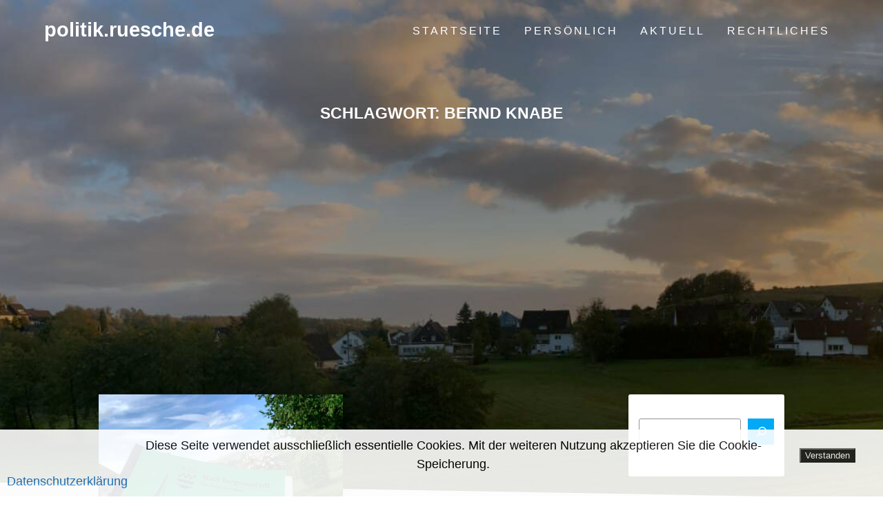

--- FILE ---
content_type: text/html; charset=UTF-8
request_url: https://politik.ruesche.de/thema/bernd-knabe/
body_size: 20101
content:
<!DOCTYPE html>
<html lang="de">
<head>
<meta charset="UTF-8">
<meta name="viewport" content="width=device-width, initial-scale=1">
<link rel="profile" href="http://gmpg.org/xfn/11">
<meta name='robots' content='index, follow, max-image-preview:large, max-snippet:-1, max-video-preview:-1' />
<!-- This site is optimized with the Yoast SEO plugin v26.5 - https://yoast.com/wordpress/plugins/seo/ -->
<title>Bernd Knabe erwähnt von politik.ruesche.de</title>
<link rel="canonical" href="https://politik.ruesche.de/thema/bernd-knabe/" />
<meta property="og:locale" content="de_DE" />
<meta property="og:type" content="article" />
<meta property="og:title" content="Bernd Knabe erwähnt von politik.ruesche.de" />
<meta property="og:url" content="https://politik.ruesche.de/thema/bernd-knabe/" />
<meta property="og:site_name" content="politik.ruesche.de" />
<meta name="twitter:card" content="summary_large_image" />
<script type="application/ld+json" class="yoast-schema-graph">{"@context":"https://schema.org","@graph":[{"@type":"CollectionPage","@id":"https://politik.ruesche.de/thema/bernd-knabe/","url":"https://politik.ruesche.de/thema/bernd-knabe/","name":"Bernd Knabe erwähnt von politik.ruesche.de","isPartOf":{"@id":"https://politik.ruesche.de/#website"},"primaryImageOfPage":{"@id":"https://politik.ruesche.de/thema/bernd-knabe/#primaryimage"},"image":{"@id":"https://politik.ruesche.de/thema/bernd-knabe/#primaryimage"},"thumbnailUrl":"https://politik.ruesche.de/wp-content/uploads/2022/05/haushalt2023-stadt-bergneustadt_uwg-bergneustadt_foto-sven-oliver-ruesche_web.jpg","breadcrumb":{"@id":"https://politik.ruesche.de/thema/bernd-knabe/#breadcrumb"},"inLanguage":"de"},{"@type":"ImageObject","inLanguage":"de","@id":"https://politik.ruesche.de/thema/bernd-knabe/#primaryimage","url":"https://politik.ruesche.de/wp-content/uploads/2022/05/haushalt2023-stadt-bergneustadt_uwg-bergneustadt_foto-sven-oliver-ruesche_web.jpg","contentUrl":"https://politik.ruesche.de/wp-content/uploads/2022/05/haushalt2023-stadt-bergneustadt_uwg-bergneustadt_foto-sven-oliver-ruesche_web.jpg","width":1440,"height":1080,"caption":"Haushaltsplan 2023 der Stadt Bergneustadt. Foto: Sven Oliver Rüsche."},{"@type":"BreadcrumbList","@id":"https://politik.ruesche.de/thema/bernd-knabe/#breadcrumb","itemListElement":[{"@type":"ListItem","position":1,"name":"Startseite","item":"https://politik.ruesche.de/"},{"@type":"ListItem","position":2,"name":"Bernd Knabe"}]},{"@type":"WebSite","@id":"https://politik.ruesche.de/#website","url":"https://politik.ruesche.de/","name":"politik.ruesche.de","description":"Sven Oliver Rüsche - Ihr Stadtrat in Bergneustadt.","potentialAction":[{"@type":"SearchAction","target":{"@type":"EntryPoint","urlTemplate":"https://politik.ruesche.de/?s={search_term_string}"},"query-input":{"@type":"PropertyValueSpecification","valueRequired":true,"valueName":"search_term_string"}}],"inLanguage":"de"}]}</script>
<!-- / Yoast SEO plugin. -->
<link rel="alternate" type="application/rss+xml" title="politik.ruesche.de &raquo; Feed" href="https://politik.ruesche.de/feed/" />
<link rel="alternate" type="application/rss+xml" title="politik.ruesche.de &raquo; Kommentar-Feed" href="https://politik.ruesche.de/comments/feed/" />
<link rel="alternate" type="application/rss+xml" title="politik.ruesche.de &raquo; Bernd Knabe Schlagwort-Feed" href="https://politik.ruesche.de/thema/bernd-knabe/feed/" />
<style>
:root {
--include-mastodon-feed-bg-light: rgba(100, 100, 100, 0.15);
--include-mastodon-feed-bg-dark: rgba(155, 155, 155, 0.15);
--include-mastodon-feed-accent-color: rgb(86, 58, 204);
--include-mastodon-feed-accent-font-color: rgb(255, 255, 255);
--include-mastodon-feed-border-radius: 0.25rem;
}
.include-mastodon-feed-wrapper .include-mastodon-feed {
list-style: none;
padding-left: 0;
}
.include-mastodon-feed .status {
display: block;
margin: 0.5rem 0 1.5rem;
border-radius: var(--include-mastodon-feed-border-radius);
padding: 0.5rem;
background: var(--include-mastodon-feed-bg-light);
}
.include-mastodon-feed .status a {
color: var(--include-mastodon-feed-accent-color);
text-decoration: none;
word-wrap: break-word;
}
.include-mastodon-feed .status a:hover {
text-decoration: underline;
}
.include-mastodon-feed .avatar {
display: inline-block;
height: 1.25rem;
border-radius: var(--include-mastodon-feed-border-radius);
vertical-align: top;
}
.include-mastodon-feed .account {
font-size: 0.8rem;
}
.include-mastodon-feed .account a {
display: inline-block;
}
.include-mastodon-feed .account .booster {
float: right;
font-style: italic;
}
.include-mastodon-feed .boosted .account > a:first-child,
.include-mastodon-feed .contentWarning a {
border-radius: var(--include-mastodon-feed-border-radius);
padding: 0.15rem 0.5rem;
background: var(--include-mastodon-feed-accent-color);
color: var(--include-mastodon-feed-accent-font-color);
}
.include-mastodon-feed .boosted .account > a:first-child:hover,
.include-mastodon-feed .contentWarning a:hover {
border-radius: var(--include-mastodon-feed-border-radius);
padding: 0.15rem 0.5rem;
background: var(--include-mastodon-feed-accent-font-color);
color: var(--include-mastodon-feed-accent-color);
text-decoration: none;
}
.include-mastodon-feed .contentWrapper.boosted {
margin: 0.5rem 0;
padding: 0.5rem;
background: var(--include-mastodon-feed-bg-light);
}
.include-mastodon-feed .contentWarning {
text-align: center;
margin: 1rem;
padding: 1rem;
}
.include-mastodon-feed .contentWarning .title {
font-weight: bold;
}
.include-mastodon-feed img.emoji {
height: 1rem;
}
.include-mastodon-feed .content .invisible {
display: none;
}
.include-mastodon-feed .media {
display: flex;
list-style: none;
padding: 0;
justify-content: space-around;
align-items: center;
flex-wrap: wrap;
gap: 0.5rem;
margin: 1rem;
}
.include-mastodon-feed .media > * {
display: block;
flex-basis: calc(50% - 0.5rem);
flex-grow: 1;
}
.include-mastodon-feed .media > .image {
font-size: 0.8rem;
font-weight: bold;
text-align: center;
}
.include-mastodon-feed .media > .image a { 
border-radius: var(--include-mastodon-feed-border-radius);
display: block;
aspect-ratio: 1.618;                                                      
background-size: cover;
background-position: center;
}
.include-mastodon-feed .media > .image a:hover {
filter: contrast(110%) brightness(130%) saturate(130%);
}
.include-mastodon-feed .media > .image a img {
width: 100%;
}
.include-mastodon-feed .media > .gifv video,
.include-mastodon-feed .media > .video video {
width: 100%;
max-width: 100%;
}
.include-mastodon-feed .media > .video .hint {
margin-bottom: 1rem;
font-style: italic;
}
.include-mastodon-feed .media > .video {
margin-top: -1rem;
text-align: center;
font-size: .9rem;
}
.include-mastodon-feed .media > .audio {
}
.include-mastodon-feed .media > .audio audio {
width: 80%;
}
.include-mastodon-feed .media > .audio .has-preview {
background-position: center;
background-size: contain;
background-repeat: no-repeat;
padding-bottom: 1rem;
}
.include-mastodon-feed .media > .audio .has-preview audio {
margin: 7rem 0 1rem;
}
.include-mastodon-feed .media > .audio {
text-align: center;
}
.include-mastodon-feed .media > .audio .description {
margin-top: 1rem;
font-size: .9rem;
}
.include-mastodon-feed .card {
border-radius: var(--include-mastodon-feed-border-radius);
margin: 1rem 0.5rem;
}
.include-mastodon-feed .card iframe {
border-radius: var(--include-mastodon-feed-border-radius);
width: 100%;
height: 100%;
aspect-ratio: 2 / 1.25;
}
.include-mastodon-feed .card a {
border-radius: var(--include-mastodon-feed-border-radius);
display: block;
text-decoration: none;
color: #000;
}
.include-mastodon-feed.dark .card a {
color: #fff;
}
.include-mastodon-feed .card a:hover {
text-decoration: none;
background: var(--include-mastodon-feed-accent-color);
color: var(--include-mastodon-feed-accent-font-color);
}
.include-mastodon-feed .card .meta {
background: var(--include-mastodon-feed-bg-light);
font-size: 0.8rem;
padding: 1rem;
}
.include-mastodon-feed .card .image {
margin-bottom: 0.5rem;
text-align: center;
}
.include-mastodon-feed .card .image img {
max-width: 75%;
}
.include-mastodon-feed .card .title {
font-weight: bold;
}
.include-mastodon-feed.dark .status,
.include-mastodon-feed.dark .contentWrapper.boosted,
.include-mastodon-feed.dark .card {
background: var(--include-mastodon-feed-bg-dark);
}
</style>
<style id='wp-img-auto-sizes-contain-inline-css' type='text/css'>
img:is([sizes=auto i],[sizes^="auto," i]){contain-intrinsic-size:3000px 1500px}
/*# sourceURL=wp-img-auto-sizes-contain-inline-css */
</style>
<!-- <link rel='stylesheet' id='cf7ic_style-css' href='https://politik.ruesche.de/wp-content/plugins/contact-form-7-image-captcha/css/cf7ic-style.css?ver=3.3.7' type='text/css' media='all' /> -->
<link rel="stylesheet" type="text/css" href="//politik.ruesche.de/wp-content/cache/wpfc-minified/kp6o7tpt/3u3f7.css" media="all"/>
<style id='wp-block-library-inline-css' type='text/css'>
:root{--wp-block-synced-color:#7a00df;--wp-block-synced-color--rgb:122,0,223;--wp-bound-block-color:var(--wp-block-synced-color);--wp-editor-canvas-background:#ddd;--wp-admin-theme-color:#007cba;--wp-admin-theme-color--rgb:0,124,186;--wp-admin-theme-color-darker-10:#006ba1;--wp-admin-theme-color-darker-10--rgb:0,107,160.5;--wp-admin-theme-color-darker-20:#005a87;--wp-admin-theme-color-darker-20--rgb:0,90,135;--wp-admin-border-width-focus:2px}@media (min-resolution:192dpi){:root{--wp-admin-border-width-focus:1.5px}}.wp-element-button{cursor:pointer}:root .has-very-light-gray-background-color{background-color:#eee}:root .has-very-dark-gray-background-color{background-color:#313131}:root .has-very-light-gray-color{color:#eee}:root .has-very-dark-gray-color{color:#313131}:root .has-vivid-green-cyan-to-vivid-cyan-blue-gradient-background{background:linear-gradient(135deg,#00d084,#0693e3)}:root .has-purple-crush-gradient-background{background:linear-gradient(135deg,#34e2e4,#4721fb 50%,#ab1dfe)}:root .has-hazy-dawn-gradient-background{background:linear-gradient(135deg,#faaca8,#dad0ec)}:root .has-subdued-olive-gradient-background{background:linear-gradient(135deg,#fafae1,#67a671)}:root .has-atomic-cream-gradient-background{background:linear-gradient(135deg,#fdd79a,#004a59)}:root .has-nightshade-gradient-background{background:linear-gradient(135deg,#330968,#31cdcf)}:root .has-midnight-gradient-background{background:linear-gradient(135deg,#020381,#2874fc)}:root{--wp--preset--font-size--normal:16px;--wp--preset--font-size--huge:42px}.has-regular-font-size{font-size:1em}.has-larger-font-size{font-size:2.625em}.has-normal-font-size{font-size:var(--wp--preset--font-size--normal)}.has-huge-font-size{font-size:var(--wp--preset--font-size--huge)}.has-text-align-center{text-align:center}.has-text-align-left{text-align:left}.has-text-align-right{text-align:right}.has-fit-text{white-space:nowrap!important}#end-resizable-editor-section{display:none}.aligncenter{clear:both}.items-justified-left{justify-content:flex-start}.items-justified-center{justify-content:center}.items-justified-right{justify-content:flex-end}.items-justified-space-between{justify-content:space-between}.screen-reader-text{border:0;clip-path:inset(50%);height:1px;margin:-1px;overflow:hidden;padding:0;position:absolute;width:1px;word-wrap:normal!important}.screen-reader-text:focus{background-color:#ddd;clip-path:none;color:#444;display:block;font-size:1em;height:auto;left:5px;line-height:normal;padding:15px 23px 14px;text-decoration:none;top:5px;width:auto;z-index:100000}html :where(.has-border-color){border-style:solid}html :where([style*=border-top-color]){border-top-style:solid}html :where([style*=border-right-color]){border-right-style:solid}html :where([style*=border-bottom-color]){border-bottom-style:solid}html :where([style*=border-left-color]){border-left-style:solid}html :where([style*=border-width]){border-style:solid}html :where([style*=border-top-width]){border-top-style:solid}html :where([style*=border-right-width]){border-right-style:solid}html :where([style*=border-bottom-width]){border-bottom-style:solid}html :where([style*=border-left-width]){border-left-style:solid}html :where(img[class*=wp-image-]){height:auto;max-width:100%}:where(figure){margin:0 0 1em}html :where(.is-position-sticky){--wp-admin--admin-bar--position-offset:var(--wp-admin--admin-bar--height,0px)}@media screen and (max-width:600px){html :where(.is-position-sticky){--wp-admin--admin-bar--position-offset:0px}}
/*# sourceURL=wp-block-library-inline-css */
</style><style id='wp-block-archives-inline-css' type='text/css'>
.wp-block-archives{box-sizing:border-box}.wp-block-archives-dropdown label{display:block}
/*# sourceURL=https://politik.ruesche.de/wp-includes/blocks/archives/style.min.css */
</style>
<style id='wp-block-heading-inline-css' type='text/css'>
h1:where(.wp-block-heading).has-background,h2:where(.wp-block-heading).has-background,h3:where(.wp-block-heading).has-background,h4:where(.wp-block-heading).has-background,h5:where(.wp-block-heading).has-background,h6:where(.wp-block-heading).has-background{padding:1.25em 2.375em}h1.has-text-align-left[style*=writing-mode]:where([style*=vertical-lr]),h1.has-text-align-right[style*=writing-mode]:where([style*=vertical-rl]),h2.has-text-align-left[style*=writing-mode]:where([style*=vertical-lr]),h2.has-text-align-right[style*=writing-mode]:where([style*=vertical-rl]),h3.has-text-align-left[style*=writing-mode]:where([style*=vertical-lr]),h3.has-text-align-right[style*=writing-mode]:where([style*=vertical-rl]),h4.has-text-align-left[style*=writing-mode]:where([style*=vertical-lr]),h4.has-text-align-right[style*=writing-mode]:where([style*=vertical-rl]),h5.has-text-align-left[style*=writing-mode]:where([style*=vertical-lr]),h5.has-text-align-right[style*=writing-mode]:where([style*=vertical-rl]),h6.has-text-align-left[style*=writing-mode]:where([style*=vertical-lr]),h6.has-text-align-right[style*=writing-mode]:where([style*=vertical-rl]){rotate:180deg}
/*# sourceURL=https://politik.ruesche.de/wp-includes/blocks/heading/style.min.css */
</style>
<style id='wp-block-latest-comments-inline-css' type='text/css'>
ol.wp-block-latest-comments{box-sizing:border-box;margin-left:0}:where(.wp-block-latest-comments:not([style*=line-height] .wp-block-latest-comments__comment)){line-height:1.1}:where(.wp-block-latest-comments:not([style*=line-height] .wp-block-latest-comments__comment-excerpt p)){line-height:1.8}.has-dates :where(.wp-block-latest-comments:not([style*=line-height])),.has-excerpts :where(.wp-block-latest-comments:not([style*=line-height])){line-height:1.5}.wp-block-latest-comments .wp-block-latest-comments{padding-left:0}.wp-block-latest-comments__comment{list-style:none;margin-bottom:1em}.has-avatars .wp-block-latest-comments__comment{list-style:none;min-height:2.25em}.has-avatars .wp-block-latest-comments__comment .wp-block-latest-comments__comment-excerpt,.has-avatars .wp-block-latest-comments__comment .wp-block-latest-comments__comment-meta{margin-left:3.25em}.wp-block-latest-comments__comment-excerpt p{font-size:.875em;margin:.36em 0 1.4em}.wp-block-latest-comments__comment-date{display:block;font-size:.75em}.wp-block-latest-comments .avatar,.wp-block-latest-comments__comment-avatar{border-radius:1.5em;display:block;float:left;height:2.5em;margin-right:.75em;width:2.5em}.wp-block-latest-comments[class*=-font-size] a,.wp-block-latest-comments[style*=font-size] a{font-size:inherit}
/*# sourceURL=https://politik.ruesche.de/wp-includes/blocks/latest-comments/style.min.css */
</style>
<style id='wp-block-search-inline-css' type='text/css'>
.wp-block-search__button{margin-left:10px;word-break:normal}.wp-block-search__button.has-icon{line-height:0}.wp-block-search__button svg{height:1.25em;min-height:24px;min-width:24px;width:1.25em;fill:currentColor;vertical-align:text-bottom}:where(.wp-block-search__button){border:1px solid #ccc;padding:6px 10px}.wp-block-search__inside-wrapper{display:flex;flex:auto;flex-wrap:nowrap;max-width:100%}.wp-block-search__label{width:100%}.wp-block-search.wp-block-search__button-only .wp-block-search__button{box-sizing:border-box;display:flex;flex-shrink:0;justify-content:center;margin-left:0;max-width:100%}.wp-block-search.wp-block-search__button-only .wp-block-search__inside-wrapper{min-width:0!important;transition-property:width}.wp-block-search.wp-block-search__button-only .wp-block-search__input{flex-basis:100%;transition-duration:.3s}.wp-block-search.wp-block-search__button-only.wp-block-search__searchfield-hidden,.wp-block-search.wp-block-search__button-only.wp-block-search__searchfield-hidden .wp-block-search__inside-wrapper{overflow:hidden}.wp-block-search.wp-block-search__button-only.wp-block-search__searchfield-hidden .wp-block-search__input{border-left-width:0!important;border-right-width:0!important;flex-basis:0;flex-grow:0;margin:0;min-width:0!important;padding-left:0!important;padding-right:0!important;width:0!important}:where(.wp-block-search__input){appearance:none;border:1px solid #949494;flex-grow:1;font-family:inherit;font-size:inherit;font-style:inherit;font-weight:inherit;letter-spacing:inherit;line-height:inherit;margin-left:0;margin-right:0;min-width:3rem;padding:8px;text-decoration:unset!important;text-transform:inherit}:where(.wp-block-search__button-inside .wp-block-search__inside-wrapper){background-color:#fff;border:1px solid #949494;box-sizing:border-box;padding:4px}:where(.wp-block-search__button-inside .wp-block-search__inside-wrapper) .wp-block-search__input{border:none;border-radius:0;padding:0 4px}:where(.wp-block-search__button-inside .wp-block-search__inside-wrapper) .wp-block-search__input:focus{outline:none}:where(.wp-block-search__button-inside .wp-block-search__inside-wrapper) :where(.wp-block-search__button){padding:4px 8px}.wp-block-search.aligncenter .wp-block-search__inside-wrapper{margin:auto}.wp-block[data-align=right] .wp-block-search.wp-block-search__button-only .wp-block-search__inside-wrapper{float:right}
/*# sourceURL=https://politik.ruesche.de/wp-includes/blocks/search/style.min.css */
</style>
<style id='wp-block-group-inline-css' type='text/css'>
.wp-block-group{box-sizing:border-box}:where(.wp-block-group.wp-block-group-is-layout-constrained){position:relative}
/*# sourceURL=https://politik.ruesche.de/wp-includes/blocks/group/style.min.css */
</style>
<style id='global-styles-inline-css' type='text/css'>
:root{--wp--preset--aspect-ratio--square: 1;--wp--preset--aspect-ratio--4-3: 4/3;--wp--preset--aspect-ratio--3-4: 3/4;--wp--preset--aspect-ratio--3-2: 3/2;--wp--preset--aspect-ratio--2-3: 2/3;--wp--preset--aspect-ratio--16-9: 16/9;--wp--preset--aspect-ratio--9-16: 9/16;--wp--preset--color--black: #000000;--wp--preset--color--cyan-bluish-gray: #abb8c3;--wp--preset--color--white: #ffffff;--wp--preset--color--pale-pink: #f78da7;--wp--preset--color--vivid-red: #cf2e2e;--wp--preset--color--luminous-vivid-orange: #ff6900;--wp--preset--color--luminous-vivid-amber: #fcb900;--wp--preset--color--light-green-cyan: #7bdcb5;--wp--preset--color--vivid-green-cyan: #00d084;--wp--preset--color--pale-cyan-blue: #8ed1fc;--wp--preset--color--vivid-cyan-blue: #0693e3;--wp--preset--color--vivid-purple: #9b51e0;--wp--preset--gradient--vivid-cyan-blue-to-vivid-purple: linear-gradient(135deg,rgb(6,147,227) 0%,rgb(155,81,224) 100%);--wp--preset--gradient--light-green-cyan-to-vivid-green-cyan: linear-gradient(135deg,rgb(122,220,180) 0%,rgb(0,208,130) 100%);--wp--preset--gradient--luminous-vivid-amber-to-luminous-vivid-orange: linear-gradient(135deg,rgb(252,185,0) 0%,rgb(255,105,0) 100%);--wp--preset--gradient--luminous-vivid-orange-to-vivid-red: linear-gradient(135deg,rgb(255,105,0) 0%,rgb(207,46,46) 100%);--wp--preset--gradient--very-light-gray-to-cyan-bluish-gray: linear-gradient(135deg,rgb(238,238,238) 0%,rgb(169,184,195) 100%);--wp--preset--gradient--cool-to-warm-spectrum: linear-gradient(135deg,rgb(74,234,220) 0%,rgb(151,120,209) 20%,rgb(207,42,186) 40%,rgb(238,44,130) 60%,rgb(251,105,98) 80%,rgb(254,248,76) 100%);--wp--preset--gradient--blush-light-purple: linear-gradient(135deg,rgb(255,206,236) 0%,rgb(152,150,240) 100%);--wp--preset--gradient--blush-bordeaux: linear-gradient(135deg,rgb(254,205,165) 0%,rgb(254,45,45) 50%,rgb(107,0,62) 100%);--wp--preset--gradient--luminous-dusk: linear-gradient(135deg,rgb(255,203,112) 0%,rgb(199,81,192) 50%,rgb(65,88,208) 100%);--wp--preset--gradient--pale-ocean: linear-gradient(135deg,rgb(255,245,203) 0%,rgb(182,227,212) 50%,rgb(51,167,181) 100%);--wp--preset--gradient--electric-grass: linear-gradient(135deg,rgb(202,248,128) 0%,rgb(113,206,126) 100%);--wp--preset--gradient--midnight: linear-gradient(135deg,rgb(2,3,129) 0%,rgb(40,116,252) 100%);--wp--preset--font-size--small: 13px;--wp--preset--font-size--medium: 20px;--wp--preset--font-size--large: 36px;--wp--preset--font-size--x-large: 42px;--wp--preset--spacing--20: 0.44rem;--wp--preset--spacing--30: 0.67rem;--wp--preset--spacing--40: 1rem;--wp--preset--spacing--50: 1.5rem;--wp--preset--spacing--60: 2.25rem;--wp--preset--spacing--70: 3.38rem;--wp--preset--spacing--80: 5.06rem;--wp--preset--shadow--natural: 6px 6px 9px rgba(0, 0, 0, 0.2);--wp--preset--shadow--deep: 12px 12px 50px rgba(0, 0, 0, 0.4);--wp--preset--shadow--sharp: 6px 6px 0px rgba(0, 0, 0, 0.2);--wp--preset--shadow--outlined: 6px 6px 0px -3px rgb(255, 255, 255), 6px 6px rgb(0, 0, 0);--wp--preset--shadow--crisp: 6px 6px 0px rgb(0, 0, 0);}:where(.is-layout-flex){gap: 0.5em;}:where(.is-layout-grid){gap: 0.5em;}body .is-layout-flex{display: flex;}.is-layout-flex{flex-wrap: wrap;align-items: center;}.is-layout-flex > :is(*, div){margin: 0;}body .is-layout-grid{display: grid;}.is-layout-grid > :is(*, div){margin: 0;}:where(.wp-block-columns.is-layout-flex){gap: 2em;}:where(.wp-block-columns.is-layout-grid){gap: 2em;}:where(.wp-block-post-template.is-layout-flex){gap: 1.25em;}:where(.wp-block-post-template.is-layout-grid){gap: 1.25em;}.has-black-color{color: var(--wp--preset--color--black) !important;}.has-cyan-bluish-gray-color{color: var(--wp--preset--color--cyan-bluish-gray) !important;}.has-white-color{color: var(--wp--preset--color--white) !important;}.has-pale-pink-color{color: var(--wp--preset--color--pale-pink) !important;}.has-vivid-red-color{color: var(--wp--preset--color--vivid-red) !important;}.has-luminous-vivid-orange-color{color: var(--wp--preset--color--luminous-vivid-orange) !important;}.has-luminous-vivid-amber-color{color: var(--wp--preset--color--luminous-vivid-amber) !important;}.has-light-green-cyan-color{color: var(--wp--preset--color--light-green-cyan) !important;}.has-vivid-green-cyan-color{color: var(--wp--preset--color--vivid-green-cyan) !important;}.has-pale-cyan-blue-color{color: var(--wp--preset--color--pale-cyan-blue) !important;}.has-vivid-cyan-blue-color{color: var(--wp--preset--color--vivid-cyan-blue) !important;}.has-vivid-purple-color{color: var(--wp--preset--color--vivid-purple) !important;}.has-black-background-color{background-color: var(--wp--preset--color--black) !important;}.has-cyan-bluish-gray-background-color{background-color: var(--wp--preset--color--cyan-bluish-gray) !important;}.has-white-background-color{background-color: var(--wp--preset--color--white) !important;}.has-pale-pink-background-color{background-color: var(--wp--preset--color--pale-pink) !important;}.has-vivid-red-background-color{background-color: var(--wp--preset--color--vivid-red) !important;}.has-luminous-vivid-orange-background-color{background-color: var(--wp--preset--color--luminous-vivid-orange) !important;}.has-luminous-vivid-amber-background-color{background-color: var(--wp--preset--color--luminous-vivid-amber) !important;}.has-light-green-cyan-background-color{background-color: var(--wp--preset--color--light-green-cyan) !important;}.has-vivid-green-cyan-background-color{background-color: var(--wp--preset--color--vivid-green-cyan) !important;}.has-pale-cyan-blue-background-color{background-color: var(--wp--preset--color--pale-cyan-blue) !important;}.has-vivid-cyan-blue-background-color{background-color: var(--wp--preset--color--vivid-cyan-blue) !important;}.has-vivid-purple-background-color{background-color: var(--wp--preset--color--vivid-purple) !important;}.has-black-border-color{border-color: var(--wp--preset--color--black) !important;}.has-cyan-bluish-gray-border-color{border-color: var(--wp--preset--color--cyan-bluish-gray) !important;}.has-white-border-color{border-color: var(--wp--preset--color--white) !important;}.has-pale-pink-border-color{border-color: var(--wp--preset--color--pale-pink) !important;}.has-vivid-red-border-color{border-color: var(--wp--preset--color--vivid-red) !important;}.has-luminous-vivid-orange-border-color{border-color: var(--wp--preset--color--luminous-vivid-orange) !important;}.has-luminous-vivid-amber-border-color{border-color: var(--wp--preset--color--luminous-vivid-amber) !important;}.has-light-green-cyan-border-color{border-color: var(--wp--preset--color--light-green-cyan) !important;}.has-vivid-green-cyan-border-color{border-color: var(--wp--preset--color--vivid-green-cyan) !important;}.has-pale-cyan-blue-border-color{border-color: var(--wp--preset--color--pale-cyan-blue) !important;}.has-vivid-cyan-blue-border-color{border-color: var(--wp--preset--color--vivid-cyan-blue) !important;}.has-vivid-purple-border-color{border-color: var(--wp--preset--color--vivid-purple) !important;}.has-vivid-cyan-blue-to-vivid-purple-gradient-background{background: var(--wp--preset--gradient--vivid-cyan-blue-to-vivid-purple) !important;}.has-light-green-cyan-to-vivid-green-cyan-gradient-background{background: var(--wp--preset--gradient--light-green-cyan-to-vivid-green-cyan) !important;}.has-luminous-vivid-amber-to-luminous-vivid-orange-gradient-background{background: var(--wp--preset--gradient--luminous-vivid-amber-to-luminous-vivid-orange) !important;}.has-luminous-vivid-orange-to-vivid-red-gradient-background{background: var(--wp--preset--gradient--luminous-vivid-orange-to-vivid-red) !important;}.has-very-light-gray-to-cyan-bluish-gray-gradient-background{background: var(--wp--preset--gradient--very-light-gray-to-cyan-bluish-gray) !important;}.has-cool-to-warm-spectrum-gradient-background{background: var(--wp--preset--gradient--cool-to-warm-spectrum) !important;}.has-blush-light-purple-gradient-background{background: var(--wp--preset--gradient--blush-light-purple) !important;}.has-blush-bordeaux-gradient-background{background: var(--wp--preset--gradient--blush-bordeaux) !important;}.has-luminous-dusk-gradient-background{background: var(--wp--preset--gradient--luminous-dusk) !important;}.has-pale-ocean-gradient-background{background: var(--wp--preset--gradient--pale-ocean) !important;}.has-electric-grass-gradient-background{background: var(--wp--preset--gradient--electric-grass) !important;}.has-midnight-gradient-background{background: var(--wp--preset--gradient--midnight) !important;}.has-small-font-size{font-size: var(--wp--preset--font-size--small) !important;}.has-medium-font-size{font-size: var(--wp--preset--font-size--medium) !important;}.has-large-font-size{font-size: var(--wp--preset--font-size--large) !important;}.has-x-large-font-size{font-size: var(--wp--preset--font-size--x-large) !important;}
/*# sourceURL=global-styles-inline-css */
</style>
<style id='classic-theme-styles-inline-css' type='text/css'>
/*! This file is auto-generated */
.wp-block-button__link{color:#fff;background-color:#32373c;border-radius:9999px;box-shadow:none;text-decoration:none;padding:calc(.667em + 2px) calc(1.333em + 2px);font-size:1.125em}.wp-block-file__button{background:#32373c;color:#fff;text-decoration:none}
/*# sourceURL=/wp-includes/css/classic-themes.min.css */
</style>
<!-- <link rel='stylesheet' id='contact-form-7-css' href='https://politik.ruesche.de/wp-content/plugins/contact-form-7/includes/css/styles.css?ver=6.1.4' type='text/css' media='all' /> -->
<!-- <link rel='stylesheet' id='fhw_dsgvo_cookie_register_frontend_style-css' href='https://politik.ruesche.de/wp-content/plugins/dsgvo-tools-cookie-hinweis-datenschutz/styles/frontend.css?ver=1765257477' type='text/css' media='all' /> -->
<!-- <link rel='stylesheet' id='one-page-express-style-css' href='https://politik.ruesche.de/wp-content/themes/one-page-express/style.css?ver=1.3.68' type='text/css' media='all' /> -->
<link rel="stylesheet" type="text/css" href="//politik.ruesche.de/wp-content/cache/wpfc-minified/21mo1okm/3u3f7.css" media="all"/>
<style id='one-page-express-style-inline-css' type='text/css'>
img.logo.dark, img.custom-logo{max-height:70px;}
/*# sourceURL=one-page-express-style-inline-css */
</style>
<!-- <link rel='stylesheet' id='one-page-express-pro-style-css' href='https://politik.ruesche.de/wp-content/themes/one-page-express-pro/style.css?ver=1.3.68' type='text/css' media='all' /> -->
<!-- <link rel='stylesheet' id='one-page-express-font-awesome-css' href='https://politik.ruesche.de/wp-content/themes/one-page-express/assets/font-awesome/font-awesome.min.css?ver=1.3.68' type='text/css' media='all' /> -->
<!-- <link rel='stylesheet' id='one-page-express-font-awesome-extra-css' href='https://politik.ruesche.de/wp-content/themes/one-page-express/assets/font-awesome/font-awesome-extra.min.css?ver=1.3.68' type='text/css' media='all' /> -->
<!-- <link rel='stylesheet' id='one-page-express-animate-css' href='https://politik.ruesche.de/wp-content/themes/one-page-express/assets/css/animate.css?ver=1.3.68' type='text/css' media='all' /> -->
<!-- <link rel='stylesheet' id='one-page-express-webgradients-css' href='https://politik.ruesche.de/wp-content/themes/one-page-express/assets/css/webgradients.css?ver=1.3.68' type='text/css' media='all' /> -->
<!-- <link rel='stylesheet' id='kirki-styles-one_page_express-css' href='https://politik.ruesche.de/wp-content/themes/one-page-express/customizer/kirki/assets/css/kirki-styles.css' type='text/css' media='all' /> -->
<link rel="stylesheet" type="text/css" href="//politik.ruesche.de/wp-content/cache/wpfc-minified/qtjrhido/3u3f7.css" media="all"/>
<style id='kirki-styles-one_page_express-inline-css' type='text/css'>
.header-homepage.color-overlay:before{background-color:#000000;opacity:0.32;}.header.color-overlay:before{background-color:#000000;opacity:0.4;}.header-separator svg{height:23px!important;}.inner-header-description{padding-top:4%;padding-bottom:25%;}.header-homepage .header-description-row{padding-top:8%;padding-bottom:10%;}.footer{border-color:#0079AD !important;}.footer-column-colored-1{background-color:#0079AD !important;}body{font-family:"Source Sans Pro", Helvetica, Arial, sans-serif;color:#666666;font-size:18px;}body h1{font-family:"Source Sans Pro", Helvetica, Arial, sans-serif;font-weight:600;font-style:normal;font-size:1.4em;line-height:115%;text-transform:uppercase;color:#000000;}body h2{font-family:"Source Sans Pro", Helvetica, Arial, sans-serif;font-weight:300;font-style:normal;font-size:2.3em;line-height:110%;text-transform:none;color:#3D3D3D;}body h3{font-family:"Source Sans Pro", Helvetica, Arial, sans-serif;font-weight:;font-size:1.44em;line-height:115%;letter-spacing:normal;text-transform:none;color:#333333;}body h4{font-family:"Source Sans Pro", Helvetica, Arial, sans-serif;font-weight:;font-size:1.11em;line-height:150%;letter-spacing:normal;text-transform:none;color:#333333;}body h5{font-family:"Source Sans Pro", Helvetica, Arial, sans-serif;font-weight:;font-size:1em;line-height:150%;letter-spacing:2px;text-transform:none;color:#333333;}body h6{font-family:"Source Sans Pro", Helvetica, Arial, sans-serif;font-weight:;font-size:1em;line-height:100%;letter-spacing:3px;text-transform:uppercase;color:#B5B5B5;}.header-top.homepage.coloured-nav a.text-logo,.header-top.homepage a.text-logo{font-family:inherit;font-weight:600;font-style:normal;font-size:1.6em;line-height:100%;letter-spacing:0px;text-transform:none;color:#ffffff!important;}.header-top.homepage.fixto-fixed a.text-logo{color:#FFFFFF!important;}.header-top.homepage #drop_mainmenu>li>a,.header-top.homepage a#fm2_drop_mainmenu_mobile_button .caption{font-family:inherit;font-weight:400;font-style:normal;font-size:1em;line-height:115%;letter-spacing:3px;text-transform:uppercase;color:#FFFFFF;}.header-top.homepage #drop_mainmenu>li.current_page_item>a,.header-top.homepage #drop_mainmenu>li:hover>a,.header-top.homepage #drop_mainmenu>li.hover>a,.header-top.homepage a#fm2_drop_mainmenu_mobile_button .caption{-webkit-text-shadow:0px 0px 0px #FFFFFF, 0px 0px 0px #FFFFFF;-moz-text-shadow:0px 0px 0px #FFFFFF, 0px 0px 0px #FFFFFF;text-shadow:0px 0px 0px #FFFFFF, 0px 0px 0px #FFFFFF;}.header-top.homepage #drop_mainmenu>li.current_page_item>a,.header-top.homepage a#fm2_drop_mainmenu_mobile_button .caption{border-bottom-color:#FFFFFF;}.header-top.homepage.bordered{border-bottom-color:#FFFFFF;}.header-top.homepage.coloured-nav #drop_mainmenu>li>a,.header-top.homepage.coloured-nav a#fm2_drop_mainmenu_mobile_button .caption,.header-top.homepage.fixto-fixed #drop_mainmenu>li>a,.header-top.homepage.fixto-fixed a#fm2_drop_mainmenu_mobile_button .caption{color:#EDEDED;}.header-top.homepage.coloured-nav #drop_mainmenu>li.current_page_item>a,.header-top.homepage.coloured-nav #drop_mainmenu>li:hover>a,.header-top.homepage.coloured-nav #drop_mainmenu>li.hover>a,.header-top.homepage.coloured-nav a#fm2_drop_mainmenu_mobile_button .caption,.header-top.homepage.fixto-fixed #drop_mainmenu>li.current_page_item>a,.header-top.homepage.fixto-fixed #drop_mainmenu>li:hover>a,.header-top.homepage.fixto-fixed #drop_mainmenu>li.hover>a,.header-top.homepage.fixto-fixed a#fm2_drop_mainmenu_mobile_button .caption{-webkit-text-shadow:0px 0px 0px #EDEDED, 0px 0px 0px #EDEDED;-moz-text-shadow:0px 0px 0px #EDEDED, 0px 0px 0px #EDEDED;text-shadow:0px 0px 0px #EDEDED, 0px 0px 0px #EDEDED;}.header-top.homepage #drop_mainmenu ul li a{background-color:#3F464C!important;color:#FFFFFF!important;font-family:inherit;font-weight:400;font-size:0.6em;line-height:120%;letter-spacing:0px;text-transform:uppercase;}.header-top.homepage #drop_mainmenu ul li a:hover,.header-top.homepage #drop_mainmenu ul li a.hover{background-color:#2176ff!important;}.header-top.homepage #drop_mainmenu > li ul{border-bottom-color:#2176ff!important;}.header-top.homepage.coloured-nav,.header-top.homepage.fixto-fixed{background-color:rgba(0,0,0,0.7)!important;}.header-top:not(.homepage) a.text-logo,.header-top:not(.homepage) a.text-logo{font-family:inherit;font-weight:600;font-size:2.6em;line-height:100%;letter-spacing:0px;text-transform:none;color:#ffffff!important;}.header-top.fixto-fixed:not(.homepage) a.text-logo, .header-top.alternate:not(.homepage) a.text-logo{color:#000000!important;}.header-top:not(.homepage) #drop_mainmenu>li>a,.header-top:not(.homepage) a#fm2_drop_mainmenu_mobile_button .caption,.header-top:not(.homepage) #drop_mainmenu>li>a,.header-top:not(.homepage) a#fm2_drop_mainmenu_mobile_button .caption{font-family:inherit;font-weight:400;font-size:0.9em;line-height:115%;letter-spacing:3px;text-transform:uppercase;color:#FFFFFF;}.header-top:not(.homepage) #drop_mainmenu>li.current_page_item>a,.header-top:not(.homepage) #drop_mainmenu>li:hover>a,.header-top:not(.homepage) #drop_mainmenu>li.hover>a,.header-top:not(.homepage) a#fm2_drop_mainmenu_mobile_button .caption,.header-top:not(.homepage) #drop_mainmenu>li.current_page_item>a,.header-top:not(.homepage) #drop_mainmenu>li:hover>a,.header-top:not(.homepage) #drop_mainmenu>li.hover>a,.header-top:not(.homepage) a#fm2_drop_mainmenu_mobile_button .caption{-webkit-text-shadow:0px 0px 0px #FFFFFF, 0px 0px 0px #FFFFFF;-moz-text-shadow:0px 0px 0px #FFFFFF, 0px 0px 0px #FFFFFF;text-shadow:0px 0px 0px #FFFFFF, 0px 0px 0px #FFFFFF;}.header-top:not(.homepage) #drop_mainmenu>li.current_page_item>a,.header-top:not(.homepage) a#fm2_drop_mainmenu_mobile_button .caption,.header-top:not(.homepage) #drop_mainmenu>li.current_page_item>a,.header-top:not(.homepage) a#fm2_drop_mainmenu_mobile_button .caption{border-bottom-color:#FFFFFF;}.header-top.bordered:not(.homepage){border-bottom-color:#FFFFFF;}.header-top.fixto-fixed:not(.homepage) #drop_mainmenu>li>a,.header-top.fixto-fixed:not(.homepage) a#fm2_drop_mainmenu_mobile_button .caption,.header-top.alternate:not(.homepage) #drop_mainmenu>li>a,.header-top.alternate:not(.homepage) a#fm2_drop_mainmenu_mobile_button .caption{color:#000000;}.header-top.fixto-fixed:not(.homepage) #drop_mainmenu>li.current_page_item>a,.header-top.fixto-fixed:not(.homepage) #drop_mainmenu>li:hover>a,.header-top.fixto-fixed:not(.homepage) #drop_mainmenu>li.hover>a,.header-top.fixto-fixed:not(.homepage) a#fm2_drop_mainmenu_mobile_button .caption,.header-top.alternate:not(.homepage) #drop_mainmenu>li.current_page_item>a,.header-top.alternate:not(.homepage) #drop_mainmenu>li:hover>a,.header-top.alternate:not(.homepage) #drop_mainmenu>li.hover>a,.header-top.alternate:not(.homepage) a#fm2_drop_mainmenu_mobile_button .caption{-webkit-text-shadow:0px 0px 0px #000000, 0px 0px 0px #000000;-moz-text-shadow:0px 0px 0px #000000, 0px 0px 0px #000000;text-shadow:0px 0px 0px #000000, 0px 0px 0px #000000;}.header-top:not(.homepage) #drop_mainmenu ul li a,.header-top:not(.homepage) #drop_mainmenu ul li a{background-color:#3F464C!important;color:#FFFFFF!important;font-family:inherit;font-weight:400;font-size:0.6em;line-height:120%;letter-spacing:0px;text-transform:uppercase;}.header-top:not(.homepage) #drop_mainmenu ul li a:hover,.header-top:not(.homepage) #drop_mainmenu ul li a.hover,.header-top:not(.homepage) #drop_mainmenu ul li a:hover,.header-top:not(.homepage) #drop_mainmenu ul li a.hover{background-color:#2176ff!important;}.header-top:not(.homepage) #drop_mainmenu > li ul,.header-top:not(.homepage) #drop_mainmenu > li ul{border-bottom-color:#2176ff!important;}.header-top.coloured-nav:not(.homepage),.header-top.fixto-fixed:not(.homepage),.header-top.alternate:not(.homepage){background-color:#FFFFFF!important;}.header-homepage h1.heading8{font-family:"Source Sans Pro", Helvetica, Arial, sans-serif;font-weight:600;font-style:normal;font-size:14px;line-height:100%;letter-spacing:2px;text-transform:uppercase;color:#FFFFFF;margin-top:0;margin-bottom:0;}.header-homepage p.header-subtitle{font-family:"Source Sans Pro", Helvetica, Arial, sans-serif;font-weight:300;font-style:normal;font-size:1px;line-height:130%;letter-spacing:19px;text-transform:uppercase;color:#FFFFFF;margin-top:0;margin-bottom:0;}.header:not(.header-homepage) h1.heading8{font-family:"Source Sans Pro", Helvetica, Arial, sans-serif;font-weight:400;font-style:normal;font-size:2.1em;line-height:115%;text-transform:uppercase;color:#FFFFFF;}.header:not(.header-homepage) p.header-subtitle{font-family:"Source Sans Pro", Helvetica, Arial, sans-serif;font-weight:300;font-style:normal;font-size:1.4em;line-height:130%;text-transform:none;color:#FFFFFF;}.header-homepage-arrow{font-size:50px !important;bottom:20px !important;color:#FFFFFF;background-color:rgba(255,255,255,0);}.header-homepage p.header-subtitle2{font-family:"Source Sans Pro", Helvetica, Arial, sans-serif;font-weight:300;font-style:normal;font-size:12px;line-height:110%;text-transform:none;color:#FFFFFF;margin-top:0;margin-bottom:0;}body.pro-inner-page{background-color:#ffffff!important;background-image:url("none")!important;}body.pro-inner-page #page .svg-white-bg{fill:#ffffff;}body.page .header path.svg-white-bg{fill:#ffffff!important;}@media only screen and (min-width: 768px){.inner-header-description{text-align:center;}.header-content .align-holder{text-align:center!important;}.header-content{width:100%!important;}body h1{font-size:3.4em;}body h2{font-size:2.7em;}body h3{font-size:2.2em;}body h4{font-size:1.11em;}body h5{font-size:1em;}body h6{font-size:1em;}.header-homepage h1.heading8{font-size:3.8em;}.header-homepage p.header-subtitle{font-size:1.11em;}.header:not(.header-homepage) h1.heading8{font-size:3.3em;}.header-homepage p.header-subtitle2{font-size:1.4em;}}
/*# sourceURL=kirki-styles-one_page_express-inline-css */
</style>
<script src='//politik.ruesche.de/wp-content/cache/wpfc-minified/e2xzsulc/3u3f7.js' type="text/javascript"></script>
<!-- <script type="text/javascript" src="https://politik.ruesche.de/wp-includes/js/jquery/jquery.min.js?ver=3.7.1" id="jquery-core-js"></script> -->
<!-- <script type="text/javascript" src="https://politik.ruesche.de/wp-includes/js/jquery/jquery-migrate.min.js?ver=3.4.1" id="jquery-migrate-js"></script> -->
<!-- <script type="text/javascript" src="https://politik.ruesche.de/wp-content/plugins/dsgvo-tools-cookie-hinweis-datenschutz/js/js.js?ver=1765257477" id="fhw_dsgvo_cookie_js-js"></script> -->
<!-- <script type="text/javascript" src="https://politik.ruesche.de/wp-content/themes/one-page-express/assets/js/smoothscroll.js?ver=1.3.68" id="one-page-express-smoothscroll-js"></script> -->
<link rel="https://api.w.org/" href="https://politik.ruesche.de/wp-json/" /><link rel="alternate" title="JSON" type="application/json" href="https://politik.ruesche.de/wp-json/wp/v2/tags/38" /><link rel="EditURI" type="application/rsd+xml" title="RSD" href="https://politik.ruesche.de/xmlrpc.php?rsd" />
<meta name="generator" content="WordPress 6.9" />
<!-- HFCM by 99 Robots - Snippet # 1: Header -->
<script src="https://consent.comply-app.com/js/app.js"></script>
<!-- /end HFCM by 99 Robots -->
<style data-name="overlap">
@media only screen and (min-width: 768px) {
.blog .content,
.archive .content,
.single-post .content {
position: relative;
z-index: 10;
}
.blog .content > .gridContainer > .row,
.archive .content > .gridContainer > .row,
.single-post .content > .gridContainer > .row {
margin-top: -200px;
background: transparent !important;
}
.blog .header,
.archive .header,
.single-post .header {
padding-bottom: 200px;
}
}
</style>
<style>
@media only screen and (min-width: 768px) {
.align-container {
margin: auto auto  auto  auto            }
}
</style>
<style>
.header-description-row img.homepage-header-image,
.header-description-row .video-popup-button img,
.header-description-row iframe.ope-header-video {
box-shadow: none !important;
}
</style>
<style type="text/css">
body.pro-inner-page {
background-image: none !important;
}
</style>
<style type="text/css" id="custom-background-css">
body.custom-background { background-image: url("https://politik.ruesche.de/wp-content/uploads/2022/02/belmicke-wahlkreis-sven-oliver-ruesche_uwg-bergneustadt-scaled.jpg"); background-position: center top; background-size: auto; background-repeat: no-repeat; background-attachment: fixed; }
</style>
<style type="text/css" id="wp-custom-css">
/*Beitragsbild ausblenden in einem Beitrag*/
.post-622 .wp-post-image { display: none; }
element.style {
}
.header-top.homepage.coloured-nav a.text-logo, .header-top.homepage a.text-logo {
font-family: inherit;
font-weight: 600;
font-style: normal;
font-size: 1.6em;
line-height: 100%;
letter-spacing: 0px;
text-transform: none;
color: #ffffff!important;
};
element.style {
}
.header-top:not(.homepage) a.text-logo, .header-top:not(.homepage) a.text-logo {
font-family: inherit;
font-weight: 600;
font-size: 1.6em;
line-height: 100%;
letter-spacing: 0px;
text-transform: none;
color: #ffffff!important;
};
element.style {
}
.header:not(.header-homepage) h1.heading8 {
font-family: "Source Sans Pro", Helvetica, Arial, sans-serif;
font-weight: 600;
font-style: normal;
font-size: 1.3em;
line-height: 115%;
text-transform: uppercase;
color: #FFFFFF;
};
element.style {
}
.header:not(.header-homepage) p.header-subtitle {
font-family: "Source Sans Pro", Helvetica, Arial, sans-serif;
font-weight: 300;
font-style: normal;
font-size: 1.4em;
line-height: 130%;
text-transform: none;
color: #FFFFFF;
}
p.header-subtitle {
color: #ffffff;
font-weight: 100;
font-size: 1.4em;
text-align: inherit;
}
@media only screen and (min-width: 368px)
p {
line-height: 130%;
};
element.style {
}
h2.footer-logo {
font-weight: 400;
color: #FFFFFF;
margin-top: 10px;
margin-bottom: 27px;
text-align: center;
}
h2.footer-logo {
font-weight: 400;
color: #ffffff;
margin-top: 10px;
margin-bottom: 15px;
}
body h2 {
font-family: "Source Sans Pro", Helvetica, Arial, sans-serif;
font-weight: 300;
font-style: normal;
font-size: 1.3em;
line-height: 110%;
text-transform: none;
color: #dd9933;
}
h1, h2, h3, h4, h5, h6 {
overflow-wrap: break-word;
}		</style>
<style type="text/css">
.button.color1{background-color:#dd9933 !important;}
.button.color1{color:#ffffff;}
.button.color1:hover{background-color:#D38F29 !important;}
.fa.color1{color:#dd9933  !important;}
.fa.color1:hover{color:#D38F29  !important;}
body .header-top .fm2_drop_mainmenu .menu-item.color1 > a {color:#dd9933 !important; border-bottom-color:#dd9933 !important; }
body .header-top .fm2_drop_mainmenu .menu-item.color1:hover > a,body .header-top .fm2_drop_mainmenu .menu-item.color1.current-menu-item > a{color:#E7A33D !important; text-shadow: 0px 0px 0px #E7A33D !important;}
.button.color2{background-color:#dd9933 !important;}
.button.color2{color:#ffffff;}
.button.color2:hover{background-color:#D38F29 !important;}
.fa.color2{color:#dd9933  !important;}
.fa.color2:hover{color:#D38F29  !important;}
body .header-top .fm2_drop_mainmenu .menu-item.color2 > a {color:#dd9933 !important; border-bottom-color:#dd9933 !important; }
body .header-top .fm2_drop_mainmenu .menu-item.color2:hover > a,body .header-top .fm2_drop_mainmenu .menu-item.color2.current-menu-item > a{color:#E7A33D !important; text-shadow: 0px 0px 0px #E7A33D !important;}
.button.color3{background-color:#fbc02d !important;}
.button.color3{color:#ffffff;}
.button.color3:hover{background-color:#F1B623 !important;}
.fa.color3{color:#fbc02d  !important;}
.fa.color3:hover{color:#F1B623  !important;}
body .header-top .fm2_drop_mainmenu .menu-item.color3 > a {color:#fbc02d !important; border-bottom-color:#fbc02d !important; }
body .header-top .fm2_drop_mainmenu .menu-item.color3:hover > a,body .header-top .fm2_drop_mainmenu .menu-item.color3.current-menu-item > a{color:#FFCA37 !important; text-shadow: 0px 0px 0px #FFCA37 !important;}
.button.color4{background-color:#dd3333 !important;}
.button.color4{color:#ffffff;}
.button.color4:hover{background-color:#D32929 !important;}
.fa.color4{color:#dd3333  !important;}
.fa.color4:hover{color:#D32929  !important;}
body .header-top .fm2_drop_mainmenu .menu-item.color4 > a {color:#dd3333 !important; border-bottom-color:#dd3333 !important; }
body .header-top .fm2_drop_mainmenu .menu-item.color4:hover > a,body .header-top .fm2_drop_mainmenu .menu-item.color4.current-menu-item > a{color:#E73D3D !important; text-shadow: 0px 0px 0px #E73D3D !important;}
.button.color5{background-color:#ff8c00 !important;}
.button.color5{color:#ffffff;}
.button.color5:hover{background-color:#F58200 !important;}
.fa.color5{color:#ff8c00  !important;}
.fa.color5:hover{color:#F58200  !important;}
body .header-top .fm2_drop_mainmenu .menu-item.color5 > a {color:#ff8c00 !important; border-bottom-color:#ff8c00 !important; }
body .header-top .fm2_drop_mainmenu .menu-item.color5:hover > a,body .header-top .fm2_drop_mainmenu .menu-item.color5.current-menu-item > a{color:#FF960A !important; text-shadow: 0px 0px 0px #FF960A !important;}
.button.color6{background-color:#ffffff !important;}
.button.color6:hover{background-color:#F5F5F5 !important;}
.fa.color6{color:#ffffff  !important;}
.fa.color6:hover{color:#F5F5F5  !important;}
body .header-top .fm2_drop_mainmenu .menu-item.color6 > a {color:#ffffff !important; border-bottom-color:#ffffff !important; }
body .header-top .fm2_drop_mainmenu .menu-item.color6:hover > a,body .header-top .fm2_drop_mainmenu .menu-item.color6.current-menu-item > a{color:#FFFFFF !important; text-shadow: 0px 0px 0px #FFFFFF !important;}
.team-colors-membercol:nth-of-type(4n+1) .team-colors-icon:hover{color:#D38F29;}
h3.team-large-square-membername, .fa.font-icon-post, .post-header a{color:#dd9933;}
.team-colors-membercol:nth-of-type(4n+1) .team-colors-background{background-color:#dd9933;}
.features-coloured-icon-boxes-featurecol:nth-of-type(4n+1)  a.features-coloured-button{background-color:#dd9933;}
.features-coloured-icon-boxes-featurecol:nth-of-type(4n+1)  a.features-coloured-button:hover, .features-coloured-icon-boxes-featurecol:nth-of-type(4n+1)  a.features-coloured-button:active{background-color:#D38F29;}
.features-coloured-icon-boxes-featurecol:nth-of-type(4n+1) .features-coloured-icon-boxes-iconcontainer{background-color:#dd9933;}
img.team-small-memberimg-normal{border-color:#dd9933;}
.team-large-square-membercard{border-bottom-color:#dd9933;}
.cp12cols .bg-alt-color, .cp6cols:nth-of-type(2n+1) .bg-alt-color, .cp4cols:nth-of-type(3n+1) .bg-alt-color, .cp3cols:nth-of-type(4n+1) .bg-alt-color, .cp2cols:nth-of-type(6n+1) .bg-alt-color{background-color:#dd9933;}
.cp12cols.border-bottom-alt-color, .cp6cols:nth-of-type(2n+1).border-bottom-alt-color, .cp4cols:nth-of-type(3n+1).border-bottom-alt-color, .cp3cols:nth-of-type(4n+1).border-bottom-alt-color, .cp2cols:nth-of-type(6n+1).border-bottom-alt-color{border-bottom-color:#dd9933;}
.features-large-icons-featcol .features-icon-container{background-color:#dd9933;}
.features-icon-container-nomargin{background-color:#dd9933;}
form[type="submit"]{background-color:#dd9933;}
.wpcf7-form [type="submit"]{background-color:#dd9933;}
.fa.font-icon-23{color:#dd9933;}
.fa.font-icon-21{color:#dd9933;}
.fa.font-video-icon:hover, .fa.font-icon-video-on-bottom:hover{color:#D38F29;}
#searchsubmit{background-color:#dd9933;}
#searchsubmit{border-color:#dd9933;}
.widget > .widgettitle{border-left-color:#dd9933;}
.button.blue{background-color:#dd9933;}
.button.blue:hover{background-color:#D38F29;}
.button.blue:active{background-color:#dd9933;}
.post-content{border-bottom-color:#dd9933;}
.team-colors-membercol:nth-of-type(4n+2) .team-colors-icon:hover{color:#D38F29;}
.team-colors-membercol:nth-of-type(4n+2) .team-colors-background{background-color:#dd9933;}
.cp12cols .bg-alt-color, .cp6cols:nth-of-type(2n+2) .bg-alt-color, .cp4cols:nth-of-type(3n+2) .bg-alt-color, .cp3cols:nth-of-type(4n+2) .bg-alt-color, .cp2cols:nth-of-type(6n+2) .bg-alt-color{background-color:#dd9933;}
.features-coloured-icon-boxes-featurecol:nth-of-type(4n+2)  a.features-coloured-button{background-color:#dd9933;}
.features-coloured-icon-boxes-featurecol:nth-of-type(4n+2)  a.features-coloured-button:hover, .features-coloured-icon-boxes-featurecol:nth-of-type(4n+2)  a.features-coloured-button:active{background-color:#D38F29;}
.features-coloured-icon-boxes-featurecol:nth-of-type(4n+2) .features-coloured-icon-boxes-iconcontainer{background-color:#dd9933;}
.cp6cols:nth-of-type(2n+2).border-bottom-alt-color, .cp4cols:nth-of-type(3n+2).border-bottom-alt-color, .cp3cols:nth-of-type(4n+2).border-bottom-alt-color, .cp2cols:nth-of-type(6n+2).border-bottom-alt-color{border-bottom-color:#dd9933;}
.button.green{background-color:#dd9933;}
.button.green:hover{background-color:#D38F29;}
.button.green:active{background-color:#dd9933;}
.team-colors-membercol:nth-of-type(4n+3) .team-colors-icon:hover{color:#F1B623;}
.cp4cols:nth-of-type(3n+3) .bg-alt-color, .cp3cols:nth-of-type(4n+3) .bg-alt-color, .cp2cols:nth-of-type(6n+3) .bg-alt-color{background-color:#fbc02d;}
.team-colors-membercol:nth-of-type(4n+3) .team-colors-background{background-color:#fbc02d;}
.features-coloured-icon-boxes-featurecol:nth-of-type(4n+3)  a.features-coloured-button{background-color:#fbc02d;}
.features-coloured-icon-boxes-featurecol:nth-of-type(4n+3)  a.features-coloured-button:hover, .features-coloured-icon-boxes-featurecol:nth-of-type(4n+3)  a.features-coloured-button:active{background-color:#F1B623;}
.features-coloured-icon-boxes-featurecol:nth-of-type(4n+3) .features-coloured-icon-boxes-iconcontainer{background-color:#fbc02d;}
.cp4cols:nth-of-type(3n+3).border-bottom-alt-color, .cp3cols:nth-of-type(4n+3).border-bottom-alt-color, .cp2cols:nth-of-type(6n+3).border-bottom-alt-color{border-bottom-color:#fbc02d;}
.button.yellow{background-color:#fbc02d;}
.button.yellow:hover{background-color:#F1B623;}
.button.yellow:active{background-color:#fbc02d;}
.team-colors-membercol:nth-of-type(4n+4) .team-colors-icon:hover{color:#D32929;}
.cp12cols .bg-alt-color, .cp6cols:nth-of-type(2n+4) .bg-alt-color, .cp4cols:nth-of-type(3n+4) .bg-alt-color, .cp3cols:nth-of-type(4n+4) .bg-alt-color, .cp2cols:nth-of-type(6n+4) .bg-alt-color{background-color:#dd3333;}
.team-colors-membercol:nth-of-type(4n+4) .team-colors-background{background-color:#dd3333;}
.features-coloured-icon-boxes-featurecol:nth-of-type(4n+4)  a.features-coloured-button{background-color:#dd3333;}
.features-coloured-icon-boxes-featurecol:nth-of-type(4n+4)  a.features-coloured-button:hover, .features-coloured-icon-boxes-featurecol:nth-of-type(4n+4)  a.features-coloured-button:active{background-color:#D32929;}
.features-coloured-icon-boxes-featurecol:nth-of-type(4n+4) .features-coloured-icon-boxes-iconcontainer{background-color:#dd3333;}
.button.purple{background-color:#dd3333;}
.button.purple:hover{background-color:#D32929;}
.button.purple:active{background-color:#dd3333;}
#ContentSwap103 .swap-inner, #ContentSwap102 .swap-inner {background-color:rgba(221,153,51,0.75);}
.team-colors-membercol.color1 .team-colors-icon:hover{color:#dd9933;}
.team-colors-membercol.color2 .team-colors-icon:hover{color:#dd9933;}
.team-colors-membercol.color3 .team-colors-icon:hover{color:#fbc02d;}
.team-colors-membercol.color4 .team-colors-icon:hover{color:#dd3333;}
.team-colors-membercol.color5 .team-colors-icon:hover{color:#ff8c00;}
.team-colors-membercol.color6 .team-colors-icon:hover{color:#ffffff;}
.team-large-square-membercol.color1 h3.team-large-square-membername{color:#dd9933;}
.team-large-square-membercol.color2 h3.team-large-square-membername{color:#dd9933;}
.team-large-square-membercol.color3 h3.team-large-square-membername{color:#fbc02d;}
.team-large-square-membercol.color4 h3.team-large-square-membername{color:#dd3333;}
.team-large-square-membercol.color5 h3.team-large-square-membername{color:#ff8c00;}
.team-large-square-membercol.color6 h3.team-large-square-membername{color:#ffffff;}
.team-large-square-membercol.color1 .team-large-square-membercard{border-bottom-color:#dd9933;}
.team-large-square-membercol.color2 .team-large-square-membercard{border-bottom-color:#dd9933;}
.team-large-square-membercol.color3 .team-large-square-membercard{border-bottom-color:#fbc02d;}
.team-large-square-membercol.color4 .team-large-square-membercard{border-bottom-color:#dd3333;}
.team-large-square-membercol.color5 .team-large-square-membercard{border-bottom-color:#ff8c00;}
.team-large-square-membercol.color6 .team-large-square-membercard{border-bottom-color:#ffffff;}
.team-colors-membercol.color1 .team-colors-background{background-color:#dd9933;}
.team-colors-membercol.color2 .team-colors-background{background-color:#dd9933;}
.team-colors-membercol.color3 .team-colors-background{background-color:#fbc02d;}
.team-colors-membercol.color4 .team-colors-background{background-color:#dd3333;}
.team-colors-membercol.color5 .team-colors-background{background-color:#ff8c00;}
.team-colors-membercol.color6 .team-colors-background{background-color:#ffffff;}
.team-small-membercol.color1 img.team-small-memberimg-normal{border-color:#dd9933;}
.team-small-membercol.color2 img.team-small-memberimg-normal{border-color:#dd9933;}
.team-small-membercol.color3 img.team-small-memberimg-normal{border-color:#fbc02d;}
.team-small-membercol.color4 img.team-small-memberimg-normal{border-color:#dd3333;}
.team-small-membercol.color5 img.team-small-memberimg-normal{border-color:#ff8c00;}
.team-small-membercol.color6 img.team-small-memberimg-normal{border-color:#ffffff;}
.features-large-icons-featcol.color1 .features-icon-container{background-color:#dd9933;}
.features-large-icons-featcol.color2 .features-icon-container{background-color:#dd9933;}
.features-large-icons-featcol.color3 .features-icon-container{background-color:#fbc02d;}
.features-large-icons-featcol.color4 .features-icon-container{background-color:#dd3333;}
.features-large-icons-featcol.color5 .features-icon-container{background-color:#ff8c00;}
.features-large-icons-featcol.color6 .features-icon-container{background-color:#ffffff;}
.features-large-icons-featcol.color1 .features-icon-container-nomargin{background-color:#dd9933;}
.features-large-icons-featcol.color2 .features-icon-container-nomargin{background-color:#dd9933;}
.features-large-icons-featcol.color3 .features-icon-container-nomargin{background-color:#fbc02d;}
.features-large-icons-featcol.color4 .features-icon-container-nomargin{background-color:#dd3333;}
.features-large-icons-featcol.color5 .features-icon-container-nomargin{background-color:#ff8c00;}
.features-large-icons-featcol.color6 .features-icon-container-nomargin{background-color:#ffffff;}
.features-coloured-icon-boxes-featurecol.color1 a.features-coloured-button{background-color:#dd9933;}
.features-coloured-icon-boxes-featurecol.color2 a.features-coloured-button{background-color:#dd9933;}
.features-coloured-icon-boxes-featurecol.color3 a.features-coloured-button{background-color:#fbc02d;}
.features-coloured-icon-boxes-featurecol.color4 a.features-coloured-button{background-color:#dd3333;}
.features-coloured-icon-boxes-featurecol.color5 a.features-coloured-button{background-color:#ff8c00;}
.features-coloured-icon-boxes-featurecol.color6 a.features-coloured-button{background-color:#ffffff;}
.features-coloured-icon-boxes-featurecol.color1 a.features-coloured-button:hover{background-color:#dd9933;}
.features-coloured-icon-boxes-featurecol.color2 a.features-coloured-button:hover{background-color:#dd9933;}
.features-coloured-icon-boxes-featurecol.color3 a.features-coloured-button:hover{background-color:#fbc02d;}
.features-coloured-icon-boxes-featurecol.color4 a.features-coloured-button:hover{background-color:#dd3333;}
.features-coloured-icon-boxes-featurecol.color5 a.features-coloured-button:hover{background-color:#ff8c00;}
.features-coloured-icon-boxes-featurecol.color6 a.features-coloured-button:hover{background-color:#ffffff;}
.features-coloured-icon-boxes-featurecol.color1 a.features-coloured-button:active{background-color:#dd9933;}
.features-coloured-icon-boxes-featurecol.color2 a.features-coloured-button:active{background-color:#dd9933;}
.features-coloured-icon-boxes-featurecol.color3 a.features-coloured-button:active{background-color:#fbc02d;}
.features-coloured-icon-boxes-featurecol.color4 a.features-coloured-button:active{background-color:#dd3333;}
.features-coloured-icon-boxes-featurecol.color5 a.features-coloured-button:active{background-color:#ff8c00;}
.features-coloured-icon-boxes-featurecol.color6 a.features-coloured-button:active{background-color:#ffffff;}
.features-coloured-icon-boxes-featurecol.color1 .features-coloured-icon-boxes-iconcontainer{background-color:#dd9933;}
.features-coloured-icon-boxes-featurecol.color2 .features-coloured-icon-boxes-iconcontainer{background-color:#dd9933;}
.features-coloured-icon-boxes-featurecol.color3 .features-coloured-icon-boxes-iconcontainer{background-color:#fbc02d;}
.features-coloured-icon-boxes-featurecol.color4 .features-coloured-icon-boxes-iconcontainer{background-color:#dd3333;}
.features-coloured-icon-boxes-featurecol.color5 .features-coloured-icon-boxes-iconcontainer{background-color:#ff8c00;}
.features-coloured-icon-boxes-featurecol.color6 .features-coloured-icon-boxes-iconcontainer{background-color:#ffffff;}
.color1 .button.blue, .color1 .button.blue:hover, .color1 .button.blue:active{background-color:#dd9933;}
.color2 .button.blue, .color2 .button.blue:hover, .color2 .button.blue:active{background-color:#dd9933;}
.color3 .button.blue, .color3 .button.blue:hover, .color3 .button.blue:active{background-color:#fbc02d;}
.color4 .button.blue, .color4 .button.blue:hover, .color4 .button.blue:active{background-color:#dd3333;}
.color5 .button.blue, .color5 .button.blue:hover, .color5 .button.blue:active{background-color:#ff8c00;}
.color6 .button.blue, .color6 .button.blue:hover, .color6 .button.blue:active{background-color:#ffffff;}
.color1 .button.green, .color1 .button.green:hover, .color1 .button.green:active{background-color:#dd9933;}
.color2 .button.green, .color2 .button.green:hover, .color2 .button.green:active{background-color:#dd9933;}
.color3 .button.green, .color3 .button.green:hover, .color3 .button.green:active{background-color:#fbc02d;}
.color4 .button.green, .color4 .button.green:hover, .color4 .button.green:active{background-color:#dd3333;}
.color5 .button.green, .color5 .button.green:hover, .color5 .button.green:active{background-color:#ff8c00;}
.color6 .button.green, .color6 .button.green:hover, .color6 .button.green:active{background-color:#ffffff;}
.color1 .button.yellow, .color1 .button.yellow:hover, .color1 .button.yellow:active{background-color:#dd9933;}
.color2 .button.yellow, .color2 .button.yellow:hover, .color2 .button.yellow:active{background-color:#dd9933;}
.color3 .button.yellow, .color3 .button.yellow:hover, .color3 .button.yellow:active{background-color:#fbc02d;}
.color4 .button.yellow, .color4 .button.yellow:hover, .color4 .button.yellow:active{background-color:#dd3333;}
.color5 .button.yellow, .color5 .button.yellow:hover, .color5 .button.yellow:active{background-color:#ff8c00;}
.color6 .button.yellow, .color6 .button.yellow:hover, .color6 .button.yellow:active{background-color:#ffffff;}
.color1 .button.purple, .color1 .button.purple:hover, .color1 .button.purple:active{background-color:#dd9933;}
.color2 .button.purple, .color2 .button.purple:hover, .color2 .button.purple:active{background-color:#dd9933;}
.color3 .button.purple, .color3 .button.purple:hover, .color3 .button.purple:active{background-color:#fbc02d;}
.color4 .button.purple, .color4 .button.purple:hover, .color4 .button.purple:active{background-color:#dd3333;}
.color5 .button.purple, .color5 .button.purple:hover, .color5 .button.purple:active{background-color:#ff8c00;}
.color6 .button.purple, .color6 .button.purple:hover, .color6 .button.purple:active{background-color:#ffffff;}
[data-id] .color1 .bg-alt-color{background-color:#dd9933;}
[data-id] .color2 .bg-alt-color{background-color:#dd9933;}
[data-id] .color3 .bg-alt-color{background-color:#fbc02d;}
[data-id] .color4 .bg-alt-color{background-color:#dd3333;}
[data-id] .color5 .bg-alt-color{background-color:#ff8c00;}
[data-id] .color6 .bg-alt-color{background-color:#ffffff;}
[data-id] .border-bottom-alt-color.color1{border-bottom-color:#dd9933;}
[data-id] .border-bottom-alt-color.color2{border-bottom-color:#dd9933;}
[data-id] .border-bottom-alt-color.color3{border-bottom-color:#fbc02d;}
[data-id] .border-bottom-alt-color.color4{border-bottom-color:#dd3333;}
[data-id] .border-bottom-alt-color.color5{border-bottom-color:#ff8c00;}
[data-id] .border-bottom-alt-color.color6{border-bottom-color:#ffffff;}
.team-large-square-membercol.color1 #ContentSwap103 .swap-inner, .team-large-square-membercol.color1 #ContentSwap102 .swap-inner {background-color:rgba(221,153,51,0.75);}
.team-large-square-membercol.color2 #ContentSwap103 .swap-inner, .team-large-square-membercol.color2 #ContentSwap102 .swap-inner {background-color:rgba(221,153,51,0.75);}
.team-large-square-membercol.color3 #ContentSwap103 .swap-inner, .team-large-square-membercol.color3 #ContentSwap102 .swap-inner {background-color:rgba(251,192,45,0.75);}
.team-large-square-membercol.color4 #ContentSwap103 .swap-inner, .team-large-square-membercol.color4 #ContentSwap102 .swap-inner {background-color:rgba(221,51,51,0.75);}
.team-large-square-membercol.color5 #ContentSwap103 .swap-inner, .team-large-square-membercol.color5 #ContentSwap102 .swap-inner {background-color:rgba(255,140,0,0.75);}
.team-large-square-membercol.color6 #ContentSwap103 .swap-inner, .team-large-square-membercol.color6 #ContentSwap102 .swap-inner {background-color:rgba(255,255,255,0.75);}    </style>
<style id="ope-pro-page-custom-styles">
</style>
<style id="ope-compiled-css">
/* CACHED SCSS */
.ope-card{background-color:#FFFFFF;border-radius:3px;text-align:center;box-shadow:0px 1px 2px 0px rgba(0, 0, 0, 0.14), 0 3px 1px -2px rgba(0, 0, 0, 0.2), 0 1px 5px 0 rgba(0, 0, 0, 0.12);-moz-box-shadow:0px 1px 2px 0px rgba(0, 0, 0, 0.14), 0 3px 1px -2px rgba(0, 0, 0, 0.2), 0 1px 5px 0 rgba(0, 0, 0, 0.12);-webkit-box-shadow:0px 1px 2px 0px rgba(0, 0, 0, 0.14), 0 3px 1px -2px rgba(0, 0, 0, 0.2), 0 1px 5px 0 rgba(0, 0, 0, 0.12);padding:30px}fieldset{border:none;padding:0 0 8px 0;margin:0}input[type=text],input[type=tel],input[type=url],input[type=email],input[type=password],input[type=number]{box-sizing:border-box;min-height:2.4074074074rem;width:100%;padding:0.6172839506rem;margin-bottom:0.6172839506rem;font-family:inherit;font-size:16.2px;vertical-align:middle;border:0.0617283951rem solid #ebe9eb;border-radius:0.1851851852rem;outline:none;background-color:white}input[type=text]:focus,input[type=tel]:focus,input[type=url]:focus,input[type=email]:focus,input[type=password]:focus,input[type=number]:focus{border-color:#d93}input[type=text]:disabled,input[type=tel]:disabled,input[type=url]:disabled,input[type=email]:disabled,input[type=password]:disabled,input[type=number]:disabled{background-color:#eee;cursor:not-allowed}textarea{box-sizing:border-box;min-height:2.4074074074rem;width:100%;padding:0.6172839506rem;margin-bottom:0.6172839506rem;font-family:inherit;font-size:16.2px;vertical-align:middle;border:0.0617283951rem solid #ebe9eb;border-radius:0.1851851852rem;outline:none;background-color:white;display:block;overflow:auto}textarea:focus{border-color:#d93}textarea:disabled{background-color:#eee;cursor:not-allowed}input[type=search]{box-sizing:border-box;min-height:2.4074074074rem;width:100%;padding:0.6172839506rem;margin-bottom:0.6172839506rem;font-family:inherit;font-size:16.2px;vertical-align:middle;border:0.0617283951rem solid #ebe9eb;border-radius:0.1851851852rem;outline:none;background-color:white;-webkit-appearance:none;-moz-appearance:none;padding:0 0.2469135802rem}input[type=search]:focus{border-color:#d93}input[type=search]:disabled{background-color:#eee;cursor:not-allowed}form{position:relative;color:inherit}form select{height:2.4074074074rem;width:100%;padding-left:0.6172839506rem;margin-bottom:0.6172839506rem;font-family:inherit;font-size:16.2px;border:0.0617283951rem solid #ebe9eb;border-radius:0.1851851852rem;outline:none;background-color:white}form select:focus{border-color:#d93}form select:disabled{background-color:#eee;cursor:not-allowed}select[multiple]{-webkit-appearance:none;-moz-appearance:none;width:100%;padding:0 0.6172839506rem;margin-bottom:0.6172839506rem;font-family:inherit;font-size:16.2px;border:0.0617283951rem solid #ebe9eb;border-radius:0.1851851852rem;outline:none;background-color:white}select[multiple]:focus{border-color:#d93}select[multiple]:disabled{background-color:#eee;cursor:not-allowed}        </style>
<!-- <link rel='stylesheet' id='one-page-express-content-lists-css-css' href='https://politik.ruesche.de/wp-content/themes/one-page-express/assets/css/footer-content-lists.css?ver=6.9' type='text/css' media='all' /> -->
<link rel="stylesheet" type="text/css" href="//politik.ruesche.de/wp-content/cache/wpfc-minified/fw1w699/3u3f7.css" media="all"/>
</head>
<body class="archive tag tag-bernd-knabe tag-38 custom-background wp-theme-one-page-express wp-child-theme-one-page-express-pro">
<div id="opex-overlap-custom-background-to-remove"
style="position: absolute; top: 0; background-color: #FFF; min-height: 100vh; min-width: 100vw;">
</div>
<style>
.screen-reader-text[href="#page-content"]:focus {
background-color: #f1f1f1;
border-radius: 3px;
box-shadow: 0 0 2px 2px rgba(0, 0, 0, 0.6);
clip: auto !important;
clip-path: none;
color: #21759b;
}
</style>
<a class="skip-link screen-reader-text"
href="#page-content">Zum Inhalt springen</a>
<div class="header-top "  data-sticky='0'  data-sticky-mobile='1'  data-sticky-to='top' >
<div class="navigation-wrapper ope-front-page">
<div class="logo_col">
<a class="text-logo" href="https://politik.ruesche.de/">politik.ruesche.de</a>    </div>
<div class="main_menu_col">
<div id="drop_mainmenu_container" class="menu-menu-1-container"><ul id="drop_mainmenu" class="fm2_drop_mainmenu"><li id="menu-item-35" class="menu-item menu-item-type-post_type menu-item-object-page menu-item-home menu-item-35"><a href="https://politik.ruesche.de/">Startseite</a></li>
<li id="menu-item-42" class="menu-item menu-item-type-post_type menu-item-object-page menu-item-42"><a href="https://politik.ruesche.de/sven-oliver-ruesche/">Persönlich</a></li>
<li id="menu-item-84" class="menu-item menu-item-type-taxonomy menu-item-object-category menu-item-has-children menu-item-84"><a href="https://politik.ruesche.de/blog/">Aktuell</a>
<ul class="sub-menu">
<li id="menu-item-606" class="menu-item menu-item-type-taxonomy menu-item-object-category menu-item-606"><a href="https://politik.ruesche.de/blog/">Blog</a></li>
<li id="menu-item-605" class="menu-item menu-item-type-post_type menu-item-object-page menu-item-605"><a target="_blank" href="https://politik.ruesche.de/microblogging/">Microblogging</a></li>
<li id="menu-item-640" class="menu-item menu-item-type-custom menu-item-object-custom menu-item-640"><a target="_blank" href="https://tv.ruesche.de/c/politik_ruesche/">tv.ruesche.de (Politik)</a></li>
</ul>
</li>
<li id="menu-item-593" class="menu-item menu-item-type-custom menu-item-object-custom menu-item-has-children menu-item-593"><a href="https://politik.ruesche.de/impressum/">Rechtliches</a>
<ul class="sub-menu">
<li id="menu-item-45" class="menu-item menu-item-type-custom menu-item-object-custom menu-item-45"><a href="https://politik.ruesche.de/impressum">Impressum</a></li>
<li id="menu-item-43" class="menu-item menu-item-type-custom menu-item-object-custom menu-item-43"><a rel="privacy-policy" href="https://politik.ruesche.de/datenschutzerklaerung/">Datenschutz</a></li>
</ul>
</li>
</ul></div>    </div>
</div></div>
<div id="page" class="site">
<div class="header-wrapper">
<div  class='header  color-overlay  v-align-middle' style='background-image:url(&quot;https://politik.ruesche.de/wp-content/uploads/2022/02/cropped-belmicke-wahlkreis-sven-oliver-ruesche_uwg-bergneustadt-scaled-1.jpg&quot;);' data-parallax-depth='20'>
<div class="inner-header-description gridContainer">
<div class="row header-description-row">
<h1 class="heading8">
Schlagwort: <span>Bernd Knabe</span>                        </h1>
</div>
</div>
<div class="header-separator header-separator-bottom header-separator-reverse"><svg xmlns="http://www.w3.org/2000/svg" viewBox="0 0 1000 100" preserveAspectRatio="none">
<path class="svg-white-bg" d="M-0 0L1000 0 1000 100z"/>
</svg></div>        </div>
</div><div  id="page-content"  class="content">  <div class="gridContainer">    <div class="row">      <div class="post-list ">        <div class="post-list-c">        <div class="post-list-item">
<div id="post-299" class="blog-post post-299 post type-post status-publish format-standard has-post-thumbnail hentry category-blog tag-bergneustadt tag-bernd-knabe tag-grundsteuer-b tag-haushalt-2023 tag-jens-holger-puetz tag-lokalpolitik tag-matthias-thul tag-stadtrat-bergneustadt tag-uwg-bergneustadt tag-volker-heitmann">
<div class="post-content">
<a href="https://politik.ruesche.de/blog/haushalt-2023-stadt-bergneustadt/" class="post-list-item-thumb">
<picture class="attachment-post-thumbnail size-post-thumbnail wp-post-image" decoding="async" fetchpriority="high">
<source type="image/webp" srcset="https://politik.ruesche.de/wp-content/uploads/2022/05/haushalt2023-stadt-bergneustadt_uwg-bergneustadt_foto-sven-oliver-ruesche_web-1024x768.jpg.webp 1024w, https://politik.ruesche.de/wp-content/uploads/2022/05/haushalt2023-stadt-bergneustadt_uwg-bergneustadt_foto-sven-oliver-ruesche_web-300x225.jpg.webp 300w, https://politik.ruesche.de/wp-content/uploads/2022/05/haushalt2023-stadt-bergneustadt_uwg-bergneustadt_foto-sven-oliver-ruesche_web-768x576.jpg.webp 768w, https://politik.ruesche.de/wp-content/uploads/2022/05/haushalt2023-stadt-bergneustadt_uwg-bergneustadt_foto-sven-oliver-ruesche_web.jpg.webp 1440w" sizes="(max-width: 1024px) 100vw, 1024px"/>
<img width="1024" height="768" src="https://politik.ruesche.de/wp-content/uploads/2022/05/haushalt2023-stadt-bergneustadt_uwg-bergneustadt_foto-sven-oliver-ruesche_web-1024x768.jpg" alt="Haushaltsplan 2023 der Stadt Bergneustadt." decoding="async" fetchpriority="high" srcset="https://politik.ruesche.de/wp-content/uploads/2022/05/haushalt2023-stadt-bergneustadt_uwg-bergneustadt_foto-sven-oliver-ruesche_web-1024x768.jpg 1024w, https://politik.ruesche.de/wp-content/uploads/2022/05/haushalt2023-stadt-bergneustadt_uwg-bergneustadt_foto-sven-oliver-ruesche_web-300x225.jpg 300w, https://politik.ruesche.de/wp-content/uploads/2022/05/haushalt2023-stadt-bergneustadt_uwg-bergneustadt_foto-sven-oliver-ruesche_web-768x576.jpg 768w, https://politik.ruesche.de/wp-content/uploads/2022/05/haushalt2023-stadt-bergneustadt_uwg-bergneustadt_foto-sven-oliver-ruesche_web.jpg 1440w" sizes="(max-width: 1024px) 100vw, 1024px"/>
</picture>
</a>  
<div class="row_345">
<h3 class="blog-title">
<a href="https://politik.ruesche.de/blog/haushalt-2023-stadt-bergneustadt/" rel="bookmark">
Haushalt 2023 der Stadt Bergneustadt        </a>
</h3>
<p>Bergneustadt. In den kommenden Wochen beschäftige ich mich zusammen mit Jens-Holger Pütz und Volker Heitmann mit dem diesjährigen Haushalt. Im letzten Jahr waren uns bereits im November 2021 zahlreiche Positionen aufgefallen, die dringend hinterfragt werden müssen. Bei den letzten Beratungen lief uns leider die Zeit weg. Aber für das kommende Jahr 2023 möchten wir dieses&hellip; <br /> <a class="button small blue" href="https://politik.ruesche.de/blog/haushalt-2023-stadt-bergneustadt/">Weiterlesen</a></p>
<hr class="blog-separator">
<div class="post-header">
<i class="font-icon-post fa fa-user"></i>
<a href="https://politik.ruesche.de/author/sor/" title="Beiträge von sor" rel="author">sor</a>    <i class="font-icon-post fa fa-calendar"></i>
<span class="span12">11. Mai 2022</span>
<i class="font-icon-post fa fa-comment-o"></i>
<span>0</span>
</div>    </div>
</div>
</div>
</div>        </div>        <div class="navigation-c">                  </div>      </div>      <div class="sidebar">  <div id="block-2" class="widget widget_block widget_search"><form role="search" method="get" action="https://politik.ruesche.de/" class="wp-block-search__button-outside wp-block-search__icon-button wp-block-search"    ><label class="wp-block-search__label screen-reader-text" for="wp-block-search__input-1" >Suchen</label><div class="wp-block-search__inside-wrapper" ><input class="wp-block-search__input" id="wp-block-search__input-1" placeholder="" value="" type="search" name="s" required /><button aria-label="Suchen" class="wp-block-search__button has-icon wp-element-button" type="submit" ><svg class="search-icon" viewBox="0 0 24 24" width="24" height="24">
<path d="M13 5c-3.3 0-6 2.7-6 6 0 1.4.5 2.7 1.3 3.7l-3.8 3.8 1.1 1.1 3.8-3.8c1 .8 2.3 1.3 3.7 1.3 3.3 0 6-2.7 6-6S16.3 5 13 5zm0 10.5c-2.5 0-4.5-2-4.5-4.5s2-4.5 4.5-4.5 4.5 2 4.5 4.5-2 4.5-4.5 4.5z"></path>
</svg></button></div></form></div>
<div id="recent-posts-2" class="widget widget_recent_entries">
<h2 class="widgettitle">Blogbeiträge:</h2>
<ul>
<li>
<a href="https://politik.ruesche.de/blog/video-so-wahr-mir-gott-helfe/">Video: So wahr mir Gott helfe!</a>
</li>
<li>
<a href="https://politik.ruesche.de/blog/video-konstituierende-sitzung-stadtrat-bergneustadt/">Video: Konstituierende Sitzung Stadtrat Bergneustadt</a>
</li>
<li>
<a href="https://politik.ruesche.de/blog/video-die-vorzeichen-der-ersten-stadtratssitzung-am-26-11-2025/">Video: Die Vorzeichen der ersten Stadtratssitzung am 26.11.2025</a>
</li>
<li>
<a href="https://politik.ruesche.de/blog/video-brandmauer-auch-in-bergneustadt-demokratie/">Video &#8211; Brandmauer auch in Bergneustadt &#8211; #Demokratie</a>
</li>
<li>
<a href="https://politik.ruesche.de/blog/video-kommunalwahl-2025-meine-analyse/">Video: Kommunalwahl 2025 &#8211; Meine Analyse</a>
</li>
</ul>
</div><div id="block-5" class="widget widget_block"><div class="wp-block-group"><div class="wp-block-group__inner-container is-layout-flow wp-block-group-is-layout-flow"><h2 class="wp-block-heading">Monats-Archive:</h2><ul class="wp-block-archives-list wp-block-archives">	<li><a href='https://politik.ruesche.de/2025/11/'>November 2025</a></li>
<li><a href='https://politik.ruesche.de/2025/09/'>September 2025</a></li>
<li><a href='https://politik.ruesche.de/2025/08/'>August 2025</a></li>
<li><a href='https://politik.ruesche.de/2025/06/'>Juni 2025</a></li>
<li><a href='https://politik.ruesche.de/2025/05/'>Mai 2025</a></li>
<li><a href='https://politik.ruesche.de/2025/04/'>April 2025</a></li>
<li><a href='https://politik.ruesche.de/2024/12/'>Dezember 2024</a></li>
<li><a href='https://politik.ruesche.de/2024/11/'>November 2024</a></li>
<li><a href='https://politik.ruesche.de/2024/10/'>Oktober 2024</a></li>
<li><a href='https://politik.ruesche.de/2024/06/'>Juni 2024</a></li>
<li><a href='https://politik.ruesche.de/2024/04/'>April 2024</a></li>
<li><a href='https://politik.ruesche.de/2024/03/'>März 2024</a></li>
<li><a href='https://politik.ruesche.de/2024/02/'>Februar 2024</a></li>
<li><a href='https://politik.ruesche.de/2023/10/'>Oktober 2023</a></li>
<li><a href='https://politik.ruesche.de/2023/09/'>September 2023</a></li>
<li><a href='https://politik.ruesche.de/2023/08/'>August 2023</a></li>
<li><a href='https://politik.ruesche.de/2023/07/'>Juli 2023</a></li>
<li><a href='https://politik.ruesche.de/2023/06/'>Juni 2023</a></li>
<li><a href='https://politik.ruesche.de/2023/04/'>April 2023</a></li>
<li><a href='https://politik.ruesche.de/2023/03/'>März 2023</a></li>
<li><a href='https://politik.ruesche.de/2022/10/'>Oktober 2022</a></li>
<li><a href='https://politik.ruesche.de/2022/05/'>Mai 2022</a></li>
<li><a href='https://politik.ruesche.de/2022/04/'>April 2022</a></li>
<li><a href='https://politik.ruesche.de/2022/02/'>Februar 2022</a></li>
<li><a href='https://politik.ruesche.de/2021/07/'>Juli 2021</a></li>
<li><a href='https://politik.ruesche.de/2021/04/'>April 2021</a></li>
<li><a href='https://politik.ruesche.de/2020/11/'>November 2020</a></li>
<li><a href='https://politik.ruesche.de/2020/10/'>Oktober 2020</a></li>
<li><a href='https://politik.ruesche.de/2020/09/'>September 2020</a></li>
</ul></div></div></div><div id="custom_html-2" class="widget_text widget widget_custom_html"><h2 class="widgettitle">Mastodon Newsfeed:</h2><div class="textwidget custom-html-widget">  <script>
window.addEventListener("load", () => {
mastodonFeedLoad(
"https://oberberg.nrw/api/v1/timelines/tag/stadtrat51702?limit=1",
"include-mastodon-feed-6937b105ee858",
{
linkTarget: "_self",
showPreviewCards: true,
excludeConversationStarters: false,
excludeTags: "",
content: {
hideStatusMeta: false,
hideDateTime: false          },
images: {
preserveImageAspectRatio: false,
size: "preview",
link: "status",
},
text: {
boosted: "boosted 🚀",
noStatuses: "No statuses available",
viewOnInstance: "view on instance",
showContent: "Show content",
permalinkPre: "on",
permalinkPost: "",
edited: "(edited)",
},
localization: {
date: {
locale: "en-US",
options: {},
}
}
}
);
});
</script>
<div class="include-mastodon-feed-wrapper"><ol class="include-mastodon-feed" id="include-mastodon-feed-6937b105ee858"><li>Loading Mastodon feed...</li></ol></div>
<a href="https://oberberg.nrw/@ruesche" target="_blank" rel="noopener">Kompletten Newsfeed lesen</a></div></div><div id="block-4" class="widget widget_block"><div class="wp-block-group"><div class="wp-block-group__inner-container is-layout-flow wp-block-group-is-layout-flow"><h2 class="wp-block-heading">Kommentare:</h2><ol class="wp-block-latest-comments"><li class="wp-block-latest-comments__comment"><article><footer class="wp-block-latest-comments__comment-meta"><span class="wp-block-latest-comments__comment-author">Jens Holger Pütz</span> zu <a class="wp-block-latest-comments__comment-link" href="https://politik.ruesche.de/blog/video-so-wahr-mir-gott-helfe/#comment-302">Video: So wahr mir Gott helfe!</a></footer></article></li><li class="wp-block-latest-comments__comment"><article><footer class="wp-block-latest-comments__comment-meta"><a class="wp-block-latest-comments__comment-author" href="https://politik.ruesche.de">sor</a> zu <a class="wp-block-latest-comments__comment-link" href="https://politik.ruesche.de/blog/video-kommunalwahl-2025-meine-analyse/#comment-270">Video: Kommunalwahl 2025 &#8211; Meine Analyse</a></footer></article></li><li class="wp-block-latest-comments__comment"><article><footer class="wp-block-latest-comments__comment-meta"><span class="wp-block-latest-comments__comment-author">Kai Wahl</span> zu <a class="wp-block-latest-comments__comment-link" href="https://politik.ruesche.de/blog/video-kommunalwahl-2025-meine-analyse/#comment-245">Video: Kommunalwahl 2025 &#8211; Meine Analyse</a></footer></article></li><li class="wp-block-latest-comments__comment"><article><footer class="wp-block-latest-comments__comment-meta"><span class="wp-block-latest-comments__comment-author">Doris Praemassing</span> zu <a class="wp-block-latest-comments__comment-link" href="https://politik.ruesche.de/blog/sperrung-othebruecke-uwg-protest/#comment-64">OBK lastet Bürgern im Othetal mit Sperrung der Othebrücke Zeit und Kosten auf!</a></footer></article></li><li class="wp-block-latest-comments__comment"><article><footer class="wp-block-latest-comments__comment-meta"><span class="wp-block-latest-comments__comment-author">Doris Klaka</span> zu <a class="wp-block-latest-comments__comment-link" href="https://politik.ruesche.de/blog/jugendarbeit-in-bergneustadt/#comment-13">Jugendarbeit in Bergneustadt</a></footer></article></li></ol></div></div></div></div>    </div>  </div></div><div class="footer">
<div class="row_201">
<div class="column_209 gridContainer">
<div class="row_202">
<div class="column_210">
<div >
<div id="rss-2" class="widget widget_rss"><h4><a class="rsswidget rss-widget-feed" href="https://www.uwg-bergneustadt.de/feed/"><img class="rss-widget-icon" style="border:0" width="14" height="14" src="https://politik.ruesche.de/wp-includes/images/rss.png" alt="RSS" loading="lazy" /></a> <a class="rsswidget rss-widget-title" href="https://www.uwg-bergneustadt.de/">UWG Bergneustadt:</a></h4><ul><li><a class='rsswidget' href='https://www.uwg-bergneustadt.de/aktuell/stadtrat51702-buergermeister-auf-abwegen/'>#stadtrat51702: Bürgermeister auf Abwegen!?</a></li><li><a class='rsswidget' href='https://www.uwg-bergneustadt.de/aktuell/stadtrat51702-im-namen-der-demokratie/'>#stadtrat51702: Im Namen der Demokratie!!!</a></li><li><a class='rsswidget' href='https://www.uwg-bergneustadt.de/aktuell/mitgliederversammlung-der-uwg-bergneustadt-mit-vorstandsneuwahlen-neue-vorsitzende-wird-lisa-marie-puetz/'>Mitgliederversammlung der UWG Bergneustadt mit Vorstandsneuwahlen – Neue Vorsitzende wird Lisa Marie Pütz</a></li></ul></div>        </div>
</div>
<div class="column_210">
<div  >
<div id="rss-3" class="widget widget_rss"><h4><a class="rsswidget rss-widget-feed" href="https://sven.oliver.ruesche.de/feed/"><img class="rss-widget-icon" style="border:0" width="14" height="14" src="https://politik.ruesche.de/wp-includes/images/rss.png" alt="RSS" loading="lazy" /></a> <a class="rsswidget rss-widget-title" href="https://sven.oliver.ruesche.de/">Mein Blog:</a></h4><ul><li><a class='rsswidget' href='https://sven.oliver.ruesche.de/blog/erfahrungen_leasing-rueckgabe-tesla-model3/'>Leasing Rückgabe: Tesla Model3  (Meine Erfahrungen)</a></li><li><a class='rsswidget' href='https://sven.oliver.ruesche.de/blog/starlink-internet-langzeiterfahrungen/'>Starlink Internet – Langzeiterfahrungen</a></li><li><a class='rsswidget' href='https://sven.oliver.ruesche.de/blog/facebook-diskriminierung/'>Facebook Diskriminierung</a></li></ul></div>        </div>
</div>
<div class="column_210">
<div >
<div id="text-2" class="widget widget_text"><h4>Kontaktdaten:</h4>			<div class="textwidget"><p><strong>KONTAKT:</strong><br />
<a href="https://politik.ruesche.de/kontakt/" target="_blank" rel="noopener">Kontaktformular</a><br />
<strong>Homepage:</strong><br />
<a href="https://www.ruesche.de/" target="_blank" rel="noopener">www.ruesche.de</a></p>
</div>
</div>        </div>
</div>
<div  class="footer-column-colored">
<h2 class="footer-logo">politik.ruesche.de</h2>        <p>&copy;&nbsp;&nbsp;2025&nbsp;politik.ruesche.de.&nbsp;<br> <a rel="nofollow" href="//www.ruesche.de">Sven Oliver Rüsche</a></p>
<div class="row_205"> 
</div>
</div>
</div>
</div>
</div>
</div>
<script type="speculationrules">
{"prefetch":[{"source":"document","where":{"and":[{"href_matches":"/*"},{"not":{"href_matches":["/wp-*.php","/wp-admin/*","/wp-content/uploads/*","/wp-content/*","/wp-content/plugins/*","/wp-content/themes/one-page-express-pro/*","/wp-content/themes/one-page-express/*","/*\\?(.+)"]}},{"not":{"selector_matches":"a[rel~=\"nofollow\"]"}},{"not":{"selector_matches":".no-prefetch, .no-prefetch a"}}]},"eagerness":"conservative"}]}
</script>
<div id="fhw_cookiehinweis" style="
bottom: 0px;		background: #ffffff;">
<p style="color: #000000">
Diese Seite verwendet ausschließlich essentielle Cookies. Mit der weiteren Nutzung akzeptieren Sie die Cookie-Speicherung.		</p>
<button type="button" class="mainbutton" style="margin-left: 30px; margin-right: 30px; background: #222; color: #ffffff;">Verstanden			</button>
<!-- text link -->
<a href="https://politik.ruesche.de/datenschutzerklaerung/" style="color: #1e73be;" target="_blank">
Datenschutzerklärung					</a>					
</div>
<script>
const mastodonFeedCreateElement = function(type, className = null) {
let element = document.createElement(type);
if(null !== className) {
element.className = className;
}
return element;
}
const mastodonFeedCreateElementAccountLink = function(account) {
let accountLinkElem = mastodonFeedCreateElement('a');
accountLinkElem.href = account.url;
accountLinkElem.setAttribute('aria-label', 'Link to Mastodon account of ' + account.display_name);
let accountImageElem = mastodonFeedCreateElement('img', 'avatar');
accountImageElem.src = account.avatar_static;
accountImageElem.loading = 'lazy';
accountImageElem.alt = 'Mastodon avatar image of ' + account.display_name;
accountLinkElem.addEventListener('mouseover', (event) => {
accountLinkElem.querySelector('.avatar').src = account.avatar;
});
accountLinkElem.addEventListener('mouseout', (event) => {
accountLinkElem.querySelector('.avatar').src = account.avatar_static;
});
accountLinkElem.appendChild(accountImageElem);
// inject emojis
let displayName = account.display_name;
if(account.emojis.length > 0) {
account.emojis.forEach(function(emoji) {
displayName = mastodonFeedInjectEmoji(displayName, emoji);
});
}
accountLinkElem.innerHTML += ' ' + displayName;
return accountLinkElem;
}
const mastodonFeedCreateElementPermalink = function(status, label, ariaLabel) {
let linkElem = mastodonFeedCreateElement('a');
linkElem.href = status.url;
linkElem.appendChild(document.createTextNode(label));
linkElem.setAttribute('aria-label', ariaLabel);
return linkElem;
}
const mastodonFeedCreateElementMediaAttachments = function(status, options) {
let attachments = status.media_attachments;
let mediaWrapperElem = mastodonFeedCreateElement('ol', 'media');
for(let mediaIndex = 0; mediaIndex < attachments.length; mediaIndex++) {
let media = attachments[mediaIndex];
let mediaElem = mastodonFeedCreateElement('li', media.type);
if('image' == media.type) {
let mediaElemImgLink = mastodonFeedCreateElement('a');
let imageUrl = media.url;
if('full' !== options.images.size && null !== media.preview_url) {
imageUrl = media.preview_url;
}
mediaElemImgLink.href = status.url;
if('image' === options.images.link) {
mediaElemImgLink.href = media.remote_url ?? media.url;
}
let mediaElemImgImage = mastodonFeedCreateElement('img');
mediaElemImgImage.src = imageUrl;
mediaElemImgImage.loading = 'lazy';
if(null === media.description) {
mediaElemImgImage.alt = 'Image attachment of Mastodon post';
}
else {
mediaElemImgImage.alt = media.description;
}
if(!options.images.preserveImageAspectRatio) {
mediaElemImgLink.style.backgroundImage = 'url("' + imageUrl + '")';
mediaElemImgImage.style.width = '100%';
mediaElemImgImage.style.height = '100%';
mediaElemImgImage.style.opacity = 0;
}
mediaElemImgLink.appendChild(mediaElemImgImage);
mediaElem.appendChild(mediaElemImgLink);
}
else if('gifv' == media.type) {
let mediaElemGifvLink = mastodonFeedCreateElement('a');
mediaElemGifvLink.href = status.url;
let mediaElemGifv = mastodonFeedCreateElement('video', 'requiresInteraction');
if(null === media.remote_url) {
mediaElemGifv.src = media.url;
}
else {
mediaElemGifv.src = media.remote_url;
}
mediaElemGifv.loop = true;
mediaElemGifv.muted = 'muted';
if(null === media.description) {
mediaElemGifv.alt = 'Video attachment of Mastodon post';
}
else {
mediaElemGifv.alt = media.description;
}
mediaElemGifvLink.appendChild(mediaElemGifv);
mediaElem.appendChild(mediaElemGifvLink);
mediaElemGifv.addEventListener('mouseover', (event) => {
mediaElemGifv.play();
});
mediaElemGifv.addEventListener('mouseout', (event) => {
mediaElemGifv.pause();
mediaElemGifv.currentTime = 0;
});
}
else if('video' == media.type) {
if(null == media.preview_url || (null == media.remote_url && null == media.url)) {
mediaElem.innerHTML = '<p class="hint">Error loading preview. <a href="' + status.url + '">Open on instance</a></p>';
}
else {
const mediaElemImgLink = mastodonFeedCreateElement('a');
const imageUrl = media.preview_url;
mediaElemImgLink.href = status.url;
const mediaElemImgImage = mastodonFeedCreateElement('img');
mediaElemImgImage.src = imageUrl;
mediaElemImgImage.loading = 'lazy';
if(null === media.description) {
mediaElemImgImage.alt = 'Video attachment of Mastodon post';
}
else {
mediaElemImgImage.alt = media.description;
}
mediaElemImgLink.addEventListener('click', (event) => {
event.stopPropagation();
event.preventDefault();
const videoElem = mastodonFeedCreateElement('video');
videoElem.src = media.url;
if(null == media.url) {
videoElem.src = media.remote_url;
}
videoElem.controls = true;
videoElem.autoplay = true;
videoElem.muted = true;
videoElem.addEventListener('error', () => {
mediaElem.innerHTML = '<p class="hint">Error loading video. <a href="' + status.url + '">Open on instance</a></p>';
});
mediaElem.innerHTML = '';
mediaElem.appendChild(videoElem);
});
mediaElemImgLink.appendChild(mediaElemImgImage);
mediaElemImgLink.innerHTML += '<br />Click to play video';
mediaElem.appendChild(mediaElemImgLink);
}
}
else if('audio' == media.type) {
if(null == media.url && null == media.remote_url) {
mediaElem.innerHTML = '<p class="hint">Error loading audio media. <a href="' + status.url + '">Open on instance</a></p>';
}
else {
const mediaElemAudioWrapper = mastodonFeedCreateElement('div');
if(null !== media.preview_url) {
mediaElemAudioWrapper.style.backgroundImage = 'url("' + media.preview_url + '")';
mediaElemAudioWrapper.classList.add('has-preview');
}
const audioElem = mastodonFeedCreateElement('audio');
audioElem.src = media.url;
if(null == media.url) {
audioElem.src = media.remote_url;
}
audioElem.controls = true;
audioElem.addEventListener('error', () => {
mediaElem.innerHTML = '<p class="hint">Error loading audio media. <a href="' + status.url + '">Open on instance</a></p>';
});
mediaElemAudioWrapper.appendChild(audioElem);
mediaElem.appendChild(mediaElemAudioWrapper);
if(null !== media.description) {
const descriptionElem = mastodonFeedCreateElement('p', 'description');
descriptionElem.innerHTML = media.description;
mediaElem.appendChild(descriptionElem);
}
}
}
else {
mediaElem.innerHTML = 'Stripped ' + media.type + ' - only available on instance<br />';
let permalinkElem = mastodonFeedCreateElement('span', 'permalink');
permalinkElem.appendChild(mastodonFeedCreateElementPermalink(status, options.text.viewOnInstance, 'Link to Mastodon post'));
mediaElem.appendChild(permalinkElem);
}
mediaWrapperElem.appendChild(mediaElem);
}
return mediaWrapperElem;
}
const mastodonFeedCreateElementPreviewCard = function(card)  {
let cardElem = mastodonFeedCreateElement('div', 'card');
if(null === card.html || card.html.length < 1) {
let cardElemMeta = mastodonFeedCreateElement('div', 'meta');
if(null !== card.image) {
let cardElemImageWrapper = mastodonFeedCreateElement('div', 'image');
let cardElemImage = mastodonFeedCreateElement('img');
if(null === card.image_description) {
cardElemImage.alt = 'Preview image content card';
}
else {
cardElemImage.alt = card.image_description;
}
cardElemImage.src = card.image;
cardElemImage.loading = 'lazy';
cardElemImageWrapper.appendChild(cardElemImage);
cardElemMeta.appendChild(cardElemImageWrapper);
}
let cardElemTitle = mastodonFeedCreateElement('div', 'title');
cardElemTitle.innerHTML = card.title;
cardElemMeta.appendChild(cardElemTitle);
let cardElemDescription = mastodonFeedCreateElement('div', 'description');
cardElemDescription.innerHTML = card.description;
cardElemMeta.appendChild(cardElemDescription);
if(card.url === null) {
cardElem.appendChild(cardElemMeta);
}
else {
let cardElemLink = mastodonFeedCreateElement('a');
cardElemLink.href = card.url;
cardElemLink.setAttribute('aria-label', 'Link embedded in Mastodon post');
cardElemLink.appendChild(cardElemMeta);
cardElem.appendChild(cardElemLink);
}
}
else {
cardElem.innerHTML = card.html;
}
return cardElem;
}
const mastodonFeedCreateElementTimeinfo = function(status, options, url = false) {
let createdInfo = mastodonFeedCreateElement('span', 'permalink');
createdInfo.innerHTML = ' ' + options.text.permalinkPre + ' ';
if(false === url) {
createdInfo.innerHTML += new Date(status.created_at).toLocaleString(options.localization.date.locale, options.localization.date.options);
}
else {
createdInfo.appendChild(mastodonFeedCreateElementPermalink(status, new Date(status.created_at).toLocaleString(options.localization.date.locale, options.localization.date.options), 'Link to Mastodon post'));
}
createdInfo.innerHTML += ' ' + options.text.permalinkPost;
return createdInfo;
}
const mastodonFeedInjectEmoji = function(string, emoji) {
return string.replaceAll(':' + emoji.shortcode + ':', '<img class="emoji" src="' + emoji.url + '" title="' + emoji.shortcode + '" />');
}
const mastodonFeedRenderStatuses = function(statuses, rootElem, options) {
if(statuses.length < 1) {
rootElem.innerHTML = options.text.noStatuses;
}
else {
for(let i = 0; i < statuses.length; i++) {
let status = statuses[i];
let isEdited = (null === status.edited_at ? true : false);
let isReblog = (null === status.reblog ? false : true);
let statusElem = mastodonFeedCreateElement('li', 'status');
// add account meta info
if(!options.content.hideStatusMeta) {
let accountElem = mastodonFeedCreateElement('div', 'account');
if(isReblog) {
let boosterElem = mastodonFeedCreateElement('span', 'booster');
boosterElem.appendChild(document.createTextNode( options.text.boosted ));
accountElem.appendChild(boosterElem);
}            
accountElem.appendChild(mastodonFeedCreateElementAccountLink(status.account));
if(!options.content.hideDateTime) {
accountElem.appendChild(mastodonFeedCreateElementTimeinfo(status, options, (isReblog ? false : status.url)));
}
if(null !== status.edited_at) {
accountElem.innerHTML += ' ' + options.text.edited;
}
statusElem.appendChild(accountElem);
}
// prepare content rendering
let showStatus = status;
if(isReblog) {
showStatus = status.reblog;
}
let contentWrapperElem = mastodonFeedCreateElement('div', 'contentWrapper' + (isReblog ? ' boosted' : ''));
// add boosted post meta info
if(isReblog) {
let boostElem = mastodonFeedCreateElement('div', 'account');
let boostAccountLink = mastodonFeedCreateElementAccountLink(showStatus.account);
boostElem.appendChild(boostAccountLink);
boostElem.appendChild(mastodonFeedCreateElementTimeinfo(showStatus, options, showStatus.url));
contentWrapperElem.appendChild(boostElem);
}
let contentElem = mastodonFeedCreateElement('div', 'content');
// Add lang attribute from status or fallback to reblog's language
if (showStatus.language) {
contentElem.setAttribute('lang', showStatus.language);
} else if (showStatus.reblog && showStatus.reblog.language) {
contentElem.setAttribute('lang', showStatus.reblog.language);
}
// handle content warnings
if(showStatus.sensitive || showStatus.spoiler_text.length > 0) {
let cwElem = mastodonFeedCreateElement('div', 'contentWarning');
if(showStatus.spoiler_text.length > 0) {
let cwTitleElem = mastodonFeedCreateElement('div', 'title');
cwTitleElem.innerHTML = showStatus.spoiler_text;
cwElem.appendChild(cwTitleElem);
}
let cwLinkElem = mastodonFeedCreateElement('a');
cwLinkElem.href = '#';
cwLinkElem.setAttribute('aria-label', 'Show content despite warning');
cwLinkElem.onclick = function() {
this.parentElement.style = 'display: none;';
this.parentElement.nextSibling.style = 'display: block;';
return false;
}
cwLinkElem.innerHTML = options.text.showContent;
cwElem.appendChild(cwLinkElem);
contentWrapperElem.appendChild(cwElem);
contentElem.style = 'display: none;';
}
// add regular content
let renderContent = showStatus.content;
// inject emojis
if(showStatus.emojis.length > 0) {
showStatus.emojis.forEach(function(emoji) {
renderContent = mastodonFeedInjectEmoji(renderContent, emoji);
});
}
contentElem.innerHTML += renderContent;
// handle media attachments
if(showStatus.media_attachments.length > 0) {
let mediaAttachmentsElem = mastodonFeedCreateElementMediaAttachments(showStatus, options);
contentElem.appendChild(mediaAttachmentsElem);
}
// handle preview card
if(options.showPreviewCards && showStatus.card != null) {
let cardElem = mastodonFeedCreateElementPreviewCard(showStatus.card);
contentElem.appendChild(cardElem);
}
contentWrapperElem.appendChild(contentElem);
statusElem.appendChild(contentWrapperElem);
rootElem.appendChild(statusElem);
}
}
rootElem.querySelectorAll('a').forEach(function(e) {
if('_self' != options.linkTarget) {
e.target = options.linkTarget;
}
});
}
const mastodonFeedLoad = function(url, elementId, options) {
const xhr = new XMLHttpRequest();
xhr.open('GET', url, true);
xhr.responseType = 'json';
xhr.onload = function() {
let statuses = xhr.response;
const rootElem = document.getElementById(elementId);
rootElem.innerHTML = '';
if (xhr.status === 200) {
if(options.excludeTags) {
const filteredStatuses = [];
const excludeTags = options.excludeTags.toLowerCase().split(',');
for (const status of statuses) {
if(status.tags && Array.isArray(status.tags)) {
let excludeStatus = false;
for (const tag of status.tags) {
if(excludeTags.includes(tag.name)) {
excludeStatus = true;
break;
}
}
if(!excludeStatus) {
filteredStatuses.push(status);
}
}
}
statuses = filteredStatuses;
console.log('DEBUG', statuses.length);
}
if(options.excludeConversationStarters && statuses.length > 0) {
const filteredStatuses = [];
for(let i = 0; i < statuses.length; i++) {
let includeStatus = true;
if(statuses[i].mentions.length > 0) {
const statusContent = document.createElement('div');
statusContent.innerHTML = statuses[i].content;
const mentionUsername = statuses[i].mentions[0].acct.split('@')[0];
const plainTextContent = statusContent.textContent || statusContent.innerText;
if(plainTextContent.substring(1, ('@' + mentionUsername).length) == mentionUsername) {
includeStatus = false;
}
}
if(includeStatus) {
filteredStatuses.push(statuses[i]);
}
}
mastodonFeedRenderStatuses(filteredStatuses, rootElem, options);
}
else  {
mastodonFeedRenderStatuses(statuses, rootElem, options);
}
}
else {
rootElem.appendChild(document.createTextNode(xhr.response.error));
}
};
xhr.send();
}
</script>
<!-- Matomo -->
<script>
var _paq = window._paq = window._paq || [];
/* tracker methods like "setCustomDimension" should be called before "trackPageView" */
_paq.push(["setDomains", ["*.politik.ruesche.de"]]);
_paq.push(['trackPageView']);
_paq.push(['enableLinkTracking']);
(function() {
var u="https://www.statisto.de/webstatistiken/";
_paq.push(['setTrackerUrl', u+'matomo.php']);
_paq.push(['setSiteId', '10']);
var d=document, g=d.createElement('script'), s=d.getElementsByTagName('script')[0];
g.async=true; g.src=u+'matomo.js'; s.parentNode.insertBefore(g,s);
})();
</script>
<noscript><p><img referrerpolicy="no-referrer-when-downgrade" src="https://www.statisto.de/webstatistiken/matomo.php?idsite=10&amp;rec=1" style="border:0;" alt="" /></p></noscript>
<!-- End Matomo Code -->    <script>
/(trident|msie)/i.test(navigator.userAgent) && document.getElementById && window.addEventListener && window.addEventListener("hashchange", function () {
var t, e = location.hash.substring(1);
/^[A-z0-9_-]+$/.test(e) && (t = document.getElementById(e)) && (/^(?:a|select|input|button|textarea)$/i.test(t.tagName) || (t.tabIndex = -1), t.focus())
}, !1);
</script>
<script type="text/javascript" src="https://politik.ruesche.de/wp-includes/js/dist/hooks.min.js?ver=dd5603f07f9220ed27f1" id="wp-hooks-js"></script>
<script type="text/javascript" src="https://politik.ruesche.de/wp-includes/js/dist/i18n.min.js?ver=c26c3dc7bed366793375" id="wp-i18n-js"></script>
<script type="text/javascript" id="wp-i18n-js-after">
/* <![CDATA[ */
wp.i18n.setLocaleData( { 'text direction\u0004ltr': [ 'ltr' ] } );
//# sourceURL=wp-i18n-js-after
/* ]]> */
</script>
<script type="text/javascript" src="https://politik.ruesche.de/wp-content/plugins/contact-form-7/includes/swv/js/index.js?ver=6.1.4" id="swv-js"></script>
<script type="text/javascript" id="contact-form-7-js-translations">
/* <![CDATA[ */
( function( domain, translations ) {
var localeData = translations.locale_data[ domain ] || translations.locale_data.messages;
localeData[""].domain = domain;
wp.i18n.setLocaleData( localeData, domain );
} )( "contact-form-7", {"translation-revision-date":"2025-10-26 03:28:49+0000","generator":"GlotPress\/4.0.3","domain":"messages","locale_data":{"messages":{"":{"domain":"messages","plural-forms":"nplurals=2; plural=n != 1;","lang":"de"},"This contact form is placed in the wrong place.":["Dieses Kontaktformular wurde an der falschen Stelle platziert."],"Error:":["Fehler:"]}},"comment":{"reference":"includes\/js\/index.js"}} );
//# sourceURL=contact-form-7-js-translations
/* ]]> */
</script>
<script type="text/javascript" id="contact-form-7-js-before">
/* <![CDATA[ */
var wpcf7 = {
"api": {
"root": "https:\/\/politik.ruesche.de\/wp-json\/",
"namespace": "contact-form-7\/v1"
}
};
//# sourceURL=contact-form-7-js-before
/* ]]> */
</script>
<script type="text/javascript" src="https://politik.ruesche.de/wp-content/plugins/contact-form-7/includes/js/index.js?ver=6.1.4" id="contact-form-7-js"></script>
<script type="text/javascript" src="https://politik.ruesche.de/wp-includes/js/jquery/ui/effect.min.js?ver=1.13.3" id="jquery-effects-core-js"></script>
<script type="text/javascript" src="https://politik.ruesche.de/wp-includes/js/jquery/ui/effect-slide.min.js?ver=1.13.3" id="jquery-effects-slide-js"></script>
<script type="text/javascript" src="https://politik.ruesche.de/wp-content/themes/one-page-express/assets/js/drop_menu_selection.js?ver=1.3.68" id="one-page-express-ddmenu-js"></script>
<script type="text/javascript" src="https://politik.ruesche.de/wp-content/themes/one-page-express/assets/js/libs/typed.js?ver=1.3.68" id="one-page-express-morphext-js"></script>
<script type="text/javascript" id="one-page-express-theme-js-extra">
/* <![CDATA[ */
var one_page_express_settings = {"header_text_morph_speed":"200","header_text_morph":"1"};
//# sourceURL=one-page-express-theme-js-extra
/* ]]> */
</script>
<script type="text/javascript" src="https://politik.ruesche.de/wp-content/themes/one-page-express/assets/js/theme.js?ver=1.3.68" id="one-page-express-theme-js"></script>
<script type="text/javascript" src="https://politik.ruesche.de/wp-content/themes/one-page-express/assets/js/libs/fixto.js?ver=1.3.68" id="one-page-express-fixto-js"></script>
<script type="text/javascript" src="https://politik.ruesche.de/wp-content/themes/one-page-express/assets/js/sticky.js?ver=1.3.68" id="one-page-express-sticky-js"></script>
<script type="text/javascript" src="https://politik.ruesche.de/wp-includes/js/imagesloaded.min.js?ver=5.0.0" id="imagesloaded-js"></script>
<script type="text/javascript" src="https://politik.ruesche.de/wp-includes/js/masonry.min.js?ver=4.2.2" id="masonry-js"></script>
<script type="text/javascript" src="https://politik.ruesche.de/wp-includes/js/comment-reply.min.js?ver=6.9" id="comment-reply-js" async="async" data-wp-strategy="async" fetchpriority="low"></script>
</body>
</html><!-- Performance optimized by Redis Object Cache. Learn more: https://wprediscache.com -->
<!-- WP Fastest Cache file was created in 0.187 seconds, on 9. December 2025 @ 6:17 -->

--- FILE ---
content_type: text/css
request_url: https://politik.ruesche.de/wp-content/cache/wpfc-minified/21mo1okm/3u3f7.css
body_size: 9248
content:
.wpcf7 .screen-reader-response {
position: absolute;
overflow: hidden;
clip: rect(1px, 1px, 1px, 1px);
clip-path: inset(50%);
height: 1px;
width: 1px;
margin: -1px;
padding: 0;
border: 0;
word-wrap: normal !important;
}
.wpcf7 .hidden-fields-container {
display: none;
}
.wpcf7 form .wpcf7-response-output {
margin: 2em 0.5em 1em;
padding: 0.2em 1em;
border: 2px solid #00a0d2; }
.wpcf7 form.init .wpcf7-response-output,
.wpcf7 form.resetting .wpcf7-response-output,
.wpcf7 form.submitting .wpcf7-response-output {
display: none;
}
.wpcf7 form.sent .wpcf7-response-output {
border-color: #46b450; }
.wpcf7 form.failed .wpcf7-response-output,
.wpcf7 form.aborted .wpcf7-response-output {
border-color: #dc3232; }
.wpcf7 form.spam .wpcf7-response-output {
border-color: #f56e28; }
.wpcf7 form.invalid .wpcf7-response-output,
.wpcf7 form.unaccepted .wpcf7-response-output,
.wpcf7 form.payment-required .wpcf7-response-output {
border-color: #ffb900; }
.wpcf7-form-control-wrap {
position: relative;
}
.wpcf7-not-valid-tip {
color: #dc3232; font-size: 1em;
font-weight: normal;
display: block;
}
.use-floating-validation-tip .wpcf7-not-valid-tip {
position: relative;
top: -2ex;
left: 1em;
z-index: 100;
border: 1px solid #dc3232;
background: #fff;
padding: .2em .8em;
width: 24em;
}
.wpcf7-list-item {
display: inline-block;
margin: 0 0 0 1em;
}
.wpcf7-list-item-label::before,
.wpcf7-list-item-label::after {
content: " ";
}
.wpcf7-spinner {
visibility: hidden;
display: inline-block;
background-color: #23282d; opacity: 0.75;
width: 24px;
height: 24px;
border: none;
border-radius: 100%;
padding: 0;
margin: 0 24px;
position: relative;
}
form.submitting .wpcf7-spinner {
visibility: visible;
}
.wpcf7-spinner::before {
content: '';
position: absolute;
background-color: #fbfbfc; top: 4px;
left: 4px;
width: 6px;
height: 6px;
border: none;
border-radius: 100%;
transform-origin: 8px 8px;
animation-name: spin;
animation-duration: 1000ms;
animation-timing-function: linear;
animation-iteration-count: infinite;
}
@media (prefers-reduced-motion: reduce) {
.wpcf7-spinner::before {
animation-name: blink;
animation-duration: 2000ms;
}
}
@keyframes spin {
from {
transform: rotate(0deg);
}
to {
transform: rotate(360deg);
}
}
@keyframes blink {
from {
opacity: 0;
}
50% {
opacity: 1;
}
to {
opacity: 0;
}
}
.wpcf7 [inert] {
opacity: 0.5;
}
.wpcf7 input[type="file"] {
cursor: pointer;
}
.wpcf7 input[type="file"]:disabled {
cursor: default;
}
.wpcf7 .wpcf7-submit:disabled {
cursor: not-allowed;
}
.wpcf7 input[type="url"],
.wpcf7 input[type="email"],
.wpcf7 input[type="tel"] {
direction: ltr;
}
.wpcf7-reflection > output {
display: list-item;
list-style: none;
}
.wpcf7-reflection > output[hidden] {
display: none;
}@keyframes fadein1 {
0% {
opacity: 0;
}
100% {
opacity: 1;
}
}
#fhw_cookiehinweis { 
width: 100%; 
animation: fadein1 3s;
position: fixed; 
left: 0px;
z-index: 9999;
display: none;
grid-template-columns: auto auto auto;
padding: 10px;
justify-items: center;
align-items: center;
}
#fhw_cookiehinweis .privacybutton {
color: inherit;
}
#fhw_cookiehinweis p {
display: inline;
text-align: center;
width: 100%;
margin: 0px;
}
@keyframes fadein1 {
0% {
opacity: 0;
}
100% {
opacity: 1;
}
}
#fhw_cookiehinweis { 
width: 100%; 
animation: fadein1 3s;
position: fixed; 
left: 0px;
z-index: 9999;
display: none;
grid-template-columns: auto auto auto;
padding: 10px;
justify-items: center;
align-items: center;
}
#fhw_cookiehinweis .privacybutton {
color: inherit;
}
#fhw_cookiehinweis p {
display: inline;
text-align: center;
width: 100%;
}
@media screen and (max-width: 650px) {
#fhw_cookiehinweis {
grid-template-rows: auto auto auto;
grid-template-columns: auto;
row-gap: 20px;
}
}html,
body,
div,
span,
applet,
object,
iframe,
h1,
h2,
h3,
h4,
h5,
h6,
p,
blockquote,
pre,
a,
abbr,
acronym,
address,
big,
cite,
code,
del,
dfn,
em,
img,
ins,
kbd,
q,
s,
samp,
small,
strike,
strong,
tt,
var,
b,
u,
i,
center,
dl,
dt,
dd,
ol,
ul,
li,
fieldset,
form,
label,
legend,
table,
caption,
tbody,
tfoot,
thead,
tr,
th,
td,
article,
aside,
canvas,
details,
embed,
figure,
figcaption,
footer,
header,
hgroup,
menu,
nav,
output,
ruby,
section,
summary,
time,
mark,
audio,
video,
caption {
margin: 0;
padding: 0;
border: 0;
font-size: 100%;
vertical-align: baseline;
}
* {
-webkit-box-sizing: border-box;
-moz-box-sizing: border-box;
box-sizing: border-box;
}
*:before,
*:after {
-webkit-box-sizing: border-box;
-moz-box-sizing: border-box;
box-sizing: border-box;
}
select {
-webkit-appearance: menulist;
appearance: menulist;
-moz-appearance: menulist;
}
article,
aside,
details,
figcaption,
figure,
footer,
header,
hgroup,
menu,
nav,
section {
display: block;
}
body {
line-height: 1;
color: #666666;
font: normal normal 300 18px/130% "Source Sans Pro", sans-serif;
}
blockquote,
q {
quotes: none;
}
blockquote:before,
blockquote:after,
q:before,
q:after {
content: "";
content: none;
}
table {
border-collapse: collapse;
border-spacing: 0;
}
caption,
th,
td {
text-align: left;
font-weight: normal;
}
.clear {
clear: both;
}
div,
ul,
li,
article,
aside,
details,
figcaption,
figure,
footer,
header,
hgroup,
menu,
nav,
section {
zoom: 1;
}
div:before,
article:before,
aside:before,
details:before,
figcaption:before,
figure:before,
footer:before,
header:before,
hgroup:before,
menu:before,
nav:before,
section:before,
div:after,
ul:after,
article:after,
aside:after,
details:after,
figcaption:after,
figure:after,
footer:after,
header:after,
hgroup:after,
menu:after,
nav:after,
section:after {
content: "";
display: table;
}
div:after,
article:after,
aside:after,
details:after,
figcaption:after,
figure:after,
footer:after,
header:after,
hgroup:after,
menu:after,
nav:after,
section:after {
clear: both;
}
fieldset,
form,
dl,
dir,
menu {
margin: 1.12em 0;
}
img {
vertical-align: top;
}
h1,
h2,
h3,
h4,
h5,
h6 {
font-weight: bold;
}
.typed-cursor {
opacity: 1;
-webkit-animation: blink 0.7s infinite;
-moz-animation: blink 0.7s infinite;
animation: blink 0.7s infinite;
}
@keyframes blink {
0% {
opacity: 1;
}
50% {
opacity: 0;
}
100% {
opacity: 1;
}
}
@-webkit-keyframes blink {
0% {
opacity: 1;
}
50% {
opacity: 0;
}
100% {
opacity: 1;
}
}
@-moz-keyframes blink {
0% {
opacity: 1;
}
50% {
opacity: 0;
}
100% {
opacity: 1;
}
}
.footer p {
color: #ffffff;
}
p {
margin: 0 0 14px 0;
}
p.large_text {
font-size: 1.11em;
line-height: 150%;
margin-bottom: 15px;
color: #666666;
}
h1 {
margin: 0 0 54px 0;
color: #000000;
text-transform: uppercase;
font-size: 3em;
font-weight: 600;
line-height: 115%;
}
h2 {
margin: 0 0 33px 0;
color: #3d3d3d;
font-size: 2.22em;
font-weight: 300;
line-height: 110%;
}
h3 {
margin: 0 0 15px 0;
color: #333333;
font-size: 1.44em;
font-weight: 600;
line-height: 115%;
}
h4 {
margin: 0 0 14px 0;
color: #333333;
font-size: 1.11em;
font-weight: 600;
line-height: 150%;
}
h5 {
margin: 10px 0 15px 0;
color: #333333;
letter-spacing: 2px;
font-size: 1em;
font-weight: 600;
line-height: 150%;
}
h6 {
margin: 10px 0;
color: #b5b5b5;
text-transform: uppercase;
letter-spacing: 3px;
font-size: 1em;
font-weight: 400;
line-height: 100%;
}
a {
color: #03a9f4;
text-decoration: none;
font-weight: 400;
}
a:hover {
text-decoration: underline;
}
a:visited {
color: #03a9f4;
}
ol,
ul {
font: inherit;
margin: 10px 0px 10px 0px;
padding: 0px 0px 0px 40px;
}
p,
a {
-webkit-font-smoothing: subpixel-antialiased;
}
li {
font: inherit;
}
span {
font-family: inherit;
}
blockquote {
padding: 10px 20px 10px 20px;
margin: 10px 0px 20px 0px;
border-left: 5px solid #eee;
font-style: italic;
}
dir,
menu,
dd {
padding-left: 40px;
}
ol ul,
ul ol,
ul ul,
ol ol {
margin-top: 0;
margin-bottom: 0;
}
body img {
max-width: 100%;
height: auto;
} fieldset {
border: none;
padding: 0 0 8px 0;
margin: 0;
}
input[type="text"],
input[type="tel"],
input[type="url"],
input[type="email"],
input[type="password"],
input[type="number"] {
box-sizing: border-box;
min-height: 2.40741rem;
width: 100%;
padding: 0.61728rem;
margin-bottom: 0.61728rem;
font-family: inherit;
font-size: 16.2px;
vertical-align: middle;
border: 0.06173rem solid #ebe9eb;
border-radius: 0.18519rem;
outline: none;
background-color: white;
}
input[type="text"]:focus,
input[type="tel"]:focus,
input[type="url"]:focus,
input[type="email"]:focus,
input[type="password"]:focus,
input[type="number"]:focus {
border-color: #03a9f5;
}
input[type="text"]:disabled,
input[type="tel"]:disabled,
input[type="url"]:disabled,
input[type="email"]:disabled,
input[type="password"]:disabled,
input[type="number"]:disabled {
background-color: #eee;
cursor: not-allowed;
}
textarea {
box-sizing: border-box;
min-height: 2.40741rem;
width: 100%;
padding: 0.61728rem;
margin-bottom: 0.61728rem;
font-family: inherit;
font-size: 16.2px;
vertical-align: middle;
border: 0.06173rem solid #ebe9eb;
border-radius: 0.18519rem;
outline: none;
background-color: white;
display: block;
overflow: auto;
}
textarea:focus {
border-color: #03a9f5;
}
textarea:disabled {
background-color: #eee;
cursor: not-allowed;
}
input[type="search"] {
box-sizing: border-box;
min-height: 2.40741rem;
width: 100%;
padding: 0.61728rem;
margin-bottom: 0.61728rem;
font-family: inherit;
font-size: 16.2px;
vertical-align: middle;
border: 0.06173rem solid #ebe9eb;
border-radius: 0.18519rem;
outline: none;
background-color: white;
-webkit-appearance: none;
-moz-appearance: none;
padding: 0 0.24691rem;
}
input[type="search"]:focus {
border-color: #03a9f5;
}
input[type="search"]:disabled {
background-color: #eee;
cursor: not-allowed;
}
form {
position: relative;
color: inherit;
}
form select {
height: 2.40741rem;
width: 100%;
padding-left: 0.61728rem;
margin-bottom: 0.61728rem;
font-family: inherit;
font-size: 16.2px;
border: 0.06173rem solid #ebe9eb;
border-radius: 0.18519rem;
outline: none;
background-color: white;
}
form select:focus {
border-color: #03a9f5;
}
form select:disabled {
background-color: #eee;
cursor: not-allowed;
}
select[multiple] {
-webkit-appearance: none;
-moz-appearance: none;
width: 100%;
padding: 0 0.61728rem;
margin-bottom: 0.61728rem;
font-family: inherit;
font-size: 16.2px;
border: 0.06173rem solid #ebe9eb;
border-radius: 0.18519rem;
outline: none;
background-color: white;
}
select[multiple]:focus {
border-color: #03a9f5;
}
select[multiple]:disabled {
background-color: #eee;
cursor: not-allowed;
} .sticky {
}
.gallery-caption {
}
.bypostauthor {
}
body {
text-align: center;
}
.aligncenter,
div.aligncenter {
display: block;
margin: 5px auto 5px auto;
}
a img.aligncenter {
display: block;
margin-left: auto;
margin-right: auto;
}
.wp-caption {
background: #fff;
border: 1px solid #f0f0f0;
max-width: 96%;
padding: 5px 3px 10px;
text-align: center;
}
.wp-caption.alignnone {
margin: 5px 20px 20px 0;
}
.wp-caption.alignleft {
margin: 5px 20px 20px 0;
}
.wp-caption.alignright {
margin: 5px 0 20px 20px;
}
.wp-caption img {
border: 0 none;
height: auto;
margin: 0;
max-width: 98.5%;
padding: 0;
width: auto;
}
.wp-caption p.wp-caption-text {
font-size: 0.6em;
line-height: 150%;
margin: 0;
padding: 0 4px 5px;
}
.post-list a.next-page-link {
padding: 13px 25px;
display: inline-block;
text-decoration: none;
background-color: #f0f0f0;
font-size: 0.7em;
color: #333333;
-webkit-border-radius: 3px;
-moz-border-radius: 3px;
border-radius: 3px;
}
.post-list a.page-numbers {
text-decoration: none;
padding: 12px 15px;
border-style: none;
border-width: 0px;
border-color: transparent;
color: #666666;
font-weight: 400;
transition: all 0.4s linear 0s;
}
.post-list .prev-navigation a,
.post-list .next-navigation a {
display: inline-block;
margin: 10px 0 18px 0;
color: #ffffff;
text-decoration: none;
padding: 10px 20px;
background-color: #03a9f4;
border: 0 solid;
-webkit-border-radius: 100px;
-moz-border-radius: 100px;
border-radius: 4px;
cursor: pointer;
text-align: center;
font-weight: 400;
font-size: 0.6em;
text-transform: uppercase;
border-color: #03a8f4;
border-width: 2px;
letter-spacing: 1px;
box-shadow: 0px 1px 2px 0px rgba(0, 0, 0, 0.14),
0 3px 1px -2px rgba(0, 0, 0, 0.2), 0 1px 5px 0 rgba(0, 0, 0, 0.12);
-moz-box-shadow: 0px 1px 2px 0px rgba(0, 0, 0, 0.14),
0 3px 1px -2px rgba(0, 0, 0, 0.2), 0 1px 5px 0 rgba(0, 0, 0, 0.12);
-webkit-box-shadow: 0px 1px 2px 0px rgba(0, 0, 0, 0.14),
0 3px 1px -2px rgba(0, 0, 0, 0.2), 0 1px 5px 0 rgba(0, 0, 0, 0.12);
transition: all 0.4s linear 0s;
}
.post-list .prev-navigation a:hover,
.post-list .next-navigation a:hover {
background-color: #03a9f4;
color: #ffffff;
transition: all 0.2s ease-out 0s;
font-size: 0.6em;
font-weight: 400;
box-shadow: 0 14px 26px -12px rgba(156, 156, 156, 0.42),
0 4px 23px 0px rgba(0, 0, 0, 0.12), 0 8px 10px -5px rgba(156, 156, 156, 0.2);
-moz-box-shadow: 0 14px 26px -12px rgba(156, 156, 156, 0.42),
0 4px 23px 0px rgba(0, 0, 0, 0.12), 0 8px 10px -5px rgba(156, 156, 156, 0.2);
-webkit-box-shadow: 0 14px 26px -12px rgba(156, 156, 156, 0.42),
0 4px 23px 0px rgba(0, 0, 0, 0.12), 0 8px 10px -5px rgba(156, 156, 156, 0.2);
}
.post-list span.current {
text-align: center;
width: 30px;
height: 30px;
display: inline-block;
color: #ffffff;
background-color: #03a9f4;
border-radius: 100%;
margin: 0 2px;
box-shadow: 0px 1px 2px 0px rgba(0, 0, 0, 0.14),
0 3px 1px -2px rgba(0, 0, 0, 0.2), 0 1px 5px 0 rgba(0, 0, 0, 0.12);
-moz-box-shadow: 0px 1px 2px 0px rgba(0, 0, 0, 0.14),
0 3px 1px -2px rgba(0, 0, 0, 0.2), 0 1px 5px 0 rgba(0, 0, 0, 0.12);
-webkit-box-shadow: 0px 1px 2px 0px rgba(0, 0, 0, 0.14),
0 3px 1px -2px rgba(0, 0, 0, 0.2), 0 1px 5px 0 rgba(0, 0, 0, 0.12);
vertical-align: middle;
line-height: 30px;
}
.post-list a.next-page-link:hover {
background-color: #9bcb43;
color: #ffffff;
}
span a.post-category:hover {
color: #2186c4;
text-decoration: underline;
}
.post-list-item-thumb img {
width: 100%;
height: auto;
}
.content {
margin-top: 0px;
padding-top: 50px;
padding-bottom: 50px;
background-color: #ebebeb;
min-height: 700px;
}
div#page {
background-color: #ffffff;
word-wrap: break-word;
}
.page-content {
margin-top: 0px;
padding-top: 50px;
padding-bottom: 50px;
min-height: 700px;
}
h2.heading109 {
text-align: center;
margin-bottom: 10px;
}
.inner-header-description {
text-align: center;
}
.prev-posts a {
text-decoration: none;
color: #2186c4;
}
.next-posts a {
text-decoration: none;
color: #2186c4;
}
.heading91 {
text-align: left;
font-size: 3.8em;
line-height: 110%;
margin-top: 110px;
}
.nav-previous a,
.nav-next a,
.button {
display: inline-block;
margin-bottom: 14px;
color: #666666;
text-decoration: none;
padding: 12px 30px;
background-color: #ffffff;
border: none;
border-radius: 4px;
cursor: pointer;
text-align: center;
text-transform: uppercase;
transition: all 0.2s linear 0s;
box-shadow: 0px 1px 2px 0px rgba(0, 0, 0, 0.14),
0 3px 1px -2px rgba(0, 0, 0, 0.2), 0 1px 5px 0 rgba(0, 0, 0, 0.12);
-moz-box-shadow: 0px 1px 2px 0px rgba(0, 0, 0, 0.14),
0 3px 1px -2px rgba(0, 0, 0, 0.2), 0 1px 5px 0 rgba(0, 0, 0, 0.12);
-webkit-box-shadow: 0px 1px 2px 0px rgba(0, 0, 0, 0.14),
0 3px 1px -2px rgba(0, 0, 0, 0.2), 0 1px 5px 0 rgba(0, 0, 0, 0.12);
font-size: 0.66em;
font-family: inherit;
line-height: 130%;
font-weight: 600;
letter-spacing: 1px;
}
.header-content .button,
.nav-next a,
.nav-previous a {
margin: 0 9px 14px 9px;
}
.nav-previous a:hover,
.nav-next a:hover,
.button:hover {
box-shadow: rgba(0, 0, 0, 0.419608) 0px 14px 26px -12px,
rgba(0, 0, 0, 0.117647) 0px 4px 23px 0px,
rgba(0, 0, 0, 0.2) 0px 8px 10px -5px;
-moz-box-shadow: rgba(0, 0, 0, 0.419608) 0px 14px 26px -12px,
rgba(0, 0, 0, 0.117647) 0px 4px 23px 0px,
rgba(0, 0, 0, 0.2) 0px 8px 10px -5px;
-webkit-box-shadow: rgba(0, 0, 0, 0.419608) 0px 14px 26px -12px,
rgba(0, 0, 0, 0.117647) 0px 4px 23px 0px,
rgba(0, 0, 0, 0.2) 0px 8px 10px -5px;
outline: none;
text-decoration: none;
}
.button.blue:hover,
.button.blue:active {
background-color: #0299de;
}
.button.green:hover,
.button.green:active {
background-color: #449c47;
}
.button.yellow:hover,
.button.yellow:active {
background-color: #faba19;
}
.button.purple:hover,
.button.purple:active {
background-color: #8c239f;
}
.nav-previous a:active,
.nav-next a:active,
.button:active {
box-shadow: 0 3px 2px 0 rgba(0, 0, 0, 0.13) inset;
-moz-box-shadow: 0 3px 2px 0 rgba(0, 0, 0, 0.13) inset;
-webkit-box-shadow: 0 3px 2px 0 rgba(0, 0, 0, 0.13) inset;
outline: none;
text-decoration: none;
}
.nav-previous a:visited,
.nav-next a:visited,
.button:visited {
text-decoration: none;
color: initial;
}
.button.small {
padding: 7px 20px;
border-radius: 2px;
}
.button.big {
padding: 18px 36px;
font-size: 0.8em;
}
.button.dark-blue {
background-color: rgb(33, 134, 196);
color: #ffffff;
}
.button.blue {
background-color: #03a9f4;
color: #ffffff;
}
.button.green {
background-color: #4caf50;
color: #ffffff;
}
.button.yellow {
background-color: #fbc02d;
color: #ffffff;
}
.button.purple {
background-color: #9c27b0;
color: #ffffff;
}
.button.transparent {
background-color: transparent;
border: 2px solid #ffffff;
color: #ffffff;
}
.button.transparent-dark {
background-color: transparent;
border: 2px solid #8a8a8a;
color: #8a8a8a;
}
a.text-logo,
a.text-logo:hover {
color: #ffffff;
text-transform: none;
margin-top: 0px;
margin-bottom: 0px;
text-align: left;
text-decoration: none;
display: block;
font-weight: 600;
font-size: 2.6em;
line-height: 1;
display: inline-block;
}
a.logo-link.dark,
a.custom-logo-link {
color: #fff;
font-weight: bold;
font-size: 1.6em;
display: inline-block;
transition: all 0.3s linear;
}
img.logo.dark,
img.custom-logo {
vertical-align: middle;
max-height: 100%;
width: auto;
}
a.logo-link.dark {
opacity: 0;
display: none;
}
.fixto-fixed a.logo-link.dark,
.coloured-nav a.logo-link.dark {
opacity: 1;
display: inline-block;
}
.fixto-fixed a.logo-link.dark + a.custom-logo-link,
.coloured-nav a.logo-link.dark + a.custom-logo-link {
display: none;
} .screen-reader-text {
clip: rect(1px, 1px, 1px, 1px);
position: absolute !important;
height: 1px;
width: 1px;
overflow: hidden;
margin-bottom: -1px;
}
.screen-reader-text:focus {
background-color: #f1f1f1;
border-radius: 3px;
box-shadow: 0 0 2px 2px rgba(0, 0, 0, 0.6);
clip: auto !important;
color: #21759b;
display: block;
font-size: 0.7em;
font-weight: bold;
height: auto;
left: 5px;
line-height: normal;
padding: 15px 23px 14px;
text-decoration: none;
top: 5px;
width: auto;
z-index: 100000; }
.morphext > .animated {
display: inline-block;
}
.gridContainer {
width: 100%;
padding-left: 15px;
padding-right: 15px;
margin-left: auto;
margin-right: auto;
}
.header,
.header-homepage {
background-position: center center;
background-repeat: no-repeat;
background-size: cover;
position: relative;
color: #ffffff;
z-index: 0;
padding-top: 160px;
padding-bottom: 160px;
}
.header-top.fixto-fixed {
width: 100% !important;
}
.header:before,
.header-homepage:before {
width: 100%;
height: 100%;
top: 0px;
left: 0px;
position: absolute;
z-index: -1;
display: inline-block;
}
.header-separator-bottom {
position: absolute;
bottom: -1px;
left: 0px;
width: 100%;
}
.header-separator-reverse {
-webkit-transform: rotate(180deg);
transform: rotate(180deg);
}
.header-separator svg {
display: block;
width: calc(100% + 1.3px);
}
.header-separator {
position: absolute;
width: 100%;
max-width: 100%;
bottom: -1px;
overflow: hidden; }
.svg-white-bg {
fill: #ebebeb;
}
.page .svg-white-bg {
fill: white;
}
.header-description {
min-height: 100px;
text-align: center;
}
.header-description-left {
padding-left: 15px;
padding-right: 15px;
min-height: 100px;
margin-bottom: 15px;
}
.header-description-left img {
box-shadow: rgba(0, 0, 0, 0.419608) 0px 14px 26px -12px,
rgba(0, 0, 0, 0.117647) 0px 4px 23px 0px,
rgba(0, 0, 0, 0.2) 0px 8px 10px -5px;
-moz-box-shadow: rgba(0, 0, 0, 0.419608) 0px 14px 26px -12px,
rgba(0, 0, 0, 0.117647) 0px 4px 23px 0px,
rgba(0, 0, 0, 0.2) 0px 8px 10px -5px;
-webkit-box-shadow: rgba(0, 0, 0, 0.419608) 0px 14px 26px -12px,
rgba(0, 0, 0, 0.117647) 0px 4px 23px 0px,
rgba(0, 0, 0, 0.2) 0px 8px 10px -5px;
}
.header-description-right {
padding-left: 15px;
padding-right: 15px;
min-height: 100px;
margin-bottom: 15px;
}
p.header-subtitle {
color: #ffffff;
font-weight: 300;
font-size: 1.4em;
text-align: inherit;
}
.color-overlay:before {
width: 100%;
height: 100%;
top: 0px;
left: 0px;
position: absolute;
z-index: -1;
display: inline-block;
content: ""; -webkit-transform: translate3d(0, 0, -1px);
}
.header_title {
margin: 40px auto;
}
.header-top {
padding-left: 5%;
padding-right: 5%;
display: flex;
align-items: center;
width: 100%;
position: absolute;
}
.header-top.boxed {
padding-left: 0;
padding-right: 0;
}
.navigation-wrapper {
width: 100%;
display: flex;
align-items: center;
}
.bordered {
border-bottom: 1px solid rgba(255, 255, 255, 0.5);
}
.navigation-wrapper.gridContainer {
padding-left: 15px;
padding-right: 15px;
}
.fixto-fixed .navigation-wrapper.bordered {
border-bottom: none;
padding-bottom: 0px;
}
.logo_col {
text-align: left;
width: 30%;
}
.featured-item {
float: none;
width: 100%;
min-height: 100px;
padding-left: 15px;
padding-right: 15px;
margin-bottom: 15px;
}
img.image3 {
width: 100%;
}
.header-wrapper {
background-color: #ebebeb;
position: relative;
}
.page .header-wrapper {
background-color: #ffffff;
}
.featured-item-row {
clear: both;
min-height: 100px;
background-color: #ffffff;
text-align: center;
box-shadow: 0px 0px 10px 1px rgba(0, 0, 0, 0.1);
-moz-box-shadow: 0px 0px 10px 1px rgba(0, 0, 0, 0.1);
-webkit-box-shadow: 0px 0px 10px 1px rgba(0, 0, 0, 0.1);
}
.row_34 {
margin-top: -10%;
position: relative;
z-index: 1;
margin-bottom: 10%;
}
.row_47 {
clear: both;
min-height: 100px;
width: 100%;
float: left;
padding-left: 15px;
padding-right: 15px;
padding-top: 20px;
}
h3.heading10 {
margin-top: 0px;
}
.main_menu_col {
flex-grow: 1;
}
.row_345 {
clear: both;
min-height: 100px;
padding: 15px;
text-align: center;
background-color: #ffffff;
border-bottom: 0px solid #03a8f4;
}
.row_345 .button.small.blue {
margin-top: 10px;
}
.post-content-single {
clear: both;
min-height: 100px;
width: 100%;
float: left;
padding-left: 15px;
padding-right: 15px;
box-shadow: 0px 1px 2px 0px rgba(0, 0, 0, 0.14),
0 3px 1px -2px rgba(0, 0, 0, 0.2), 0 1px 5px 0 rgba(0, 0, 0, 0.12);
-moz-box-shadow: 0px 1px 2px 0px rgba(0, 0, 0, 0.14),
0 3px 1px -2px rgba(0, 0, 0, 0.2), 0 1px 5px 0 rgba(0, 0, 0, 0.12);
-webkit-box-shadow: 0px 1px 2px 0px rgba(0, 0, 0, 0.14),
0 3px 1px -2px rgba(0, 0, 0, 0.2), 0 1px 5px 0 rgba(0, 0, 0, 0.12);
border-radius: 3px;
padding-top: 15px;
margin-bottom: 30px;
background-color: #ffffff;
}
.post-content-single img {
box-shadow: 0px 1px 2px 0px rgba(0, 0, 0, 0.14),
0 3px 1px -2px rgba(0, 0, 0, 0.2), 0 1px 5px 0 rgba(0, 0, 0, 0.12);
-moz-box-shadow: 0px 1px 2px 0px rgba(0, 0, 0, 0.14),
0 3px 1px -2px rgba(0, 0, 0, 0.2), 0 1px 5px 0 rgba(0, 0, 0, 0.12);
-webkit-box-shadow: 0px 1px 2px 0px rgba(0, 0, 0, 0.14),
0 3px 1px -2px rgba(0, 0, 0, 0.2), 0 1px 5px 0 rgba(0, 0, 0, 0.12);
}
.post-content-single img.attachment-post-thumbnail {
margin: auto;
display: block;
}
.post-content {
border-bottom: 1px solid #cfcfcf;
box-shadow: 0px 1px 2px 0px rgba(0, 0, 0, 0.14),
0 3px 1px -2px rgba(0, 0, 0, 0.2), 0 1px 5px 0 rgba(0, 0, 0, 0.12);
-moz-box-shadow: 0px 1px 2px 0px rgba(0, 0, 0, 0.14),
0 3px 1px -2px rgba(0, 0, 0, 0.2), 0 1px 5px 0 rgba(0, 0, 0, 0.12);
-webkit-box-shadow: 0px 1px 2px 0px rgba(0, 0, 0, 0.14),
0 3px 1px -2px rgba(0, 0, 0, 0.2), 0 1px 5px 0 rgba(0, 0, 0, 0.12);
border-radius: 3px;
border-color: rgb(119, 119, 119) rgb(119, 119, 119) #03a8f4 rgb(119, 119, 119);
border-style: none none solid none;
border-width: 0 0 5px 0;
}
h1.heading98 {
color: #ffffff;
font-size: 3.3em;
text-align: center;
}
h1.heading8 {
font-weight: 600;
font-size: 2.2em;
color: #ffffff;
margin-bottom: 25px;
}
.header-description-row {
padding: 0px 15px 0px 15px;
display: block;
}
.row_42 {
margin-left: -15px;
margin-right: -15px;
}
h1.logo {
text-transform: none;
font-weight: 400;
margin-top: 0px;
margin-bottom: 0px;
color: #ffffff;
font-size: 3.3em;
}
.footer_left {
width: 100%;
padding-left: 15px;
padding-right: 15px;
padding-top: 5px;
margin-top: 18px;
}
.footer_right {
width: 100%;
padding-left: 15px;
padding-right: 15px;
}
h2.footer-logo {
font-weight: 400;
color: #ffffff;
margin-top: 10px;
margin-bottom: 15px;
}
.footer-copyright {
text-align: center;
margin-top: 27px;
}
.footer {
background-color: #222222;
border-top: 5px solid #03a8f4;
min-height: 87px;
}
.footer a.custom-logo-link {
height: 80px;
line-height: 70px;
display: inline-block;
}
.page-links span {
padding-right: 5px;
padding-left: 5px;
}
.page-links .page-links-title {
padding-left: 0;
} .post-item,
.post-list {
min-height: 100px;
margin-bottom: 80px;
word-wrap: break-word;
}
.post-item {
padding-left: 15px;
padding-right: 15px;
}
.post-list-item {
width: 100%;
margin-bottom: 20px;
padding-left: 15px;
padding-right: 15px;
}
.post-content-inner {
display: block;
border-bottom: 1px solid #e0e0e0;
margin-bottom: 20px;
}
.fa.font-icon-25 {
font-size: 1.1em;
color: #2186c4;
display: inline-block;
}
.blog-title {
margin-top: 15px;
font-weight: 400;
}
.blog-title a {
text-decoration: none;
color: #333333;
}
.blog-title a:hover {
text-decoration: underline;
color: #2186c4;
}
.navigation {
margin-top: 30px;
}
.navigation.pagination {
padding-left: 15px;
padding-right: 15px;
}
.prev-navigation,
.next-navigation {
width: auto;
min-height: 10px;
text-align: left;
position: absolute;
}
.next-navigation {
text-align: right;
right: 0px;
}
.numbers-navigation {
text-align: center;
width: 40%;
float: left;
margin-top: 60px;
width: 100%;
}
a.page-numbers:hover {
transition: all 0.2s ease-out 0s;
background-color: #ebebeb;
}
.prev-navigation a,
.next-navigation a {
display: inline-block;
padding: 12px 20px;
background-color: #ebebeb;
color: #333333;
letter-spacing: 2px;
text-decoration: none;
font-weight: 600; border-radius: 10px;
transition: all 0.4s linear 0s;
}
.prev-navigation a:hover,
.next-navigation a:hover {
background-color: #ff7f66;
color: #ffffff;
transition: all 0.2s ease-out 0s;
}
.fa.font-icon-post {
font-size: 1.1em;
color: #03a9f4;
display: inline-block;
margin-left: 10px;
margin-right: 5px;
}
.post-header.single-post-header {
text-align: center;
margin: 10px 0px;
}
.post-header {
min-height: 10px;
color: #666666;
font-weight: normal;
}
.post-header a {
text-decoration: none;
color: #03a9f4;
font-weight: normal;
}
.post-header a:hover {
text-decoration: underline;
} .sidebar {
float: none;
min-height: 200px;
width: 100%;
padding-left: 15px;
padding-right: 15px;
margin-left: 0px;
border-left-color: #e0e0e0;
}
.sidebar a {
color: #333333;
line-height: 150%;
font-weight: 400;
font-size: 1em;
transition: all 0.4s linear 0s;
text-decoration: none;
}
.sidebar a:visited {
color: #0b679c;
}
.sidebar a:hover {
color: #03a9f4;
transition: all 0.2s ease-out 0s;
}
.sidebar .widget {
box-shadow: 0px 1px 2px 0px rgba(0, 0, 0, 0.14),
0 3px 1px -2px rgba(0, 0, 0, 0.2), 0 1px 5px 0 rgba(0, 0, 0, 0.12);
-moz-box-shadow: 0px 1px 2px 0px rgba(0, 0, 0, 0.14),
0 3px 1px -2px rgba(0, 0, 0, 0.2), 0 1px 5px 0 rgba(0, 0, 0, 0.12);
-webkit-box-shadow: 0px 1px 2px 0px rgba(0, 0, 0, 0.14),
0 3px 1px -2px rgba(0, 0, 0, 0.2), 0 1px 5px 0 rgba(0, 0, 0, 0.12);
margin-bottom: 30px;
border-radius: 3px;
background-color: #ffffff;
}
.widget_search {
padding: 15px;
}
.searchform #s {
width: 100%;
border-style: solid;
padding-left: 20px;
display: inline-block;
min-height: 42px;
border-width: 1px;
border-color: #e0e0e0;
color: #666;
outline: 0;
margin-top: 0;
transition: all 0.4s linear 0s;
text-transform: uppercase;
float: left;
margin-bottom: 10px;
font-family: inherit;
}
#searchsubmit {
display: block;
color: #ffffff;
width: 55px;
min-height: 42px;
background-color: #03a9f4;
border-color: #03a8f4;
border-style: solid;
border-width: 1px;
float: left;
font-family: inherit;
}
hr {
display: block;
border: none;
height: 1px;
background-color: #e0e0e0;
margin: 0px auto 10px auto;
padding: 0px;
width: 100%;
}
.blog-separator {
background-color: #cccccc;
margin-top: 10px;
margin-bottom: 10px;
}
.widget .searchform {
min-height: 44px;
margin-top: 0px;
margin-bottom: 0px;
}
.widget .searchform #s:hover {
border-color: #03a9f4;
}
.widget_block ul,
.widget > ul {
padding-left: 0px;
min-height: 30px;
list-style: none;
margin-bottom: 15px;
margin-top: 0px;
display: block;
}
.widget_block
> .wp-block-group
> .wp-block-group__inner-container
> h1:first-child,
.widget_block
> .wp-block-group
> .wp-block-group__inner-container
> h2:first-child,
.widget_block
> .wp-block-group
> .wp-block-group__inner-container
> h3:first-child,
.widget_block
> .wp-block-group
> .wp-block-group__inner-container
> h4:first-child,
.widget_block
> .wp-block-group
> .wp-block-group__inner-container
> h5:first-child,
.widget_block
> .wp-block-group
> .wp-block-group__inner-container
> h5:first-child,
.widget > .widgettitle {
font-size: 1.2em;
font-weight: 400;
margin-bottom: 0px;
padding-bottom: 15px;
border-bottom: 1px solid rgb(224, 224, 224);
color: #333333;
text-transform: uppercase;
position: relative;
padding-top: 15px;
border-left-color: #03a8f4;
border-radius: 3px;
border-left-style: solid;
border-left-width: 4px;
padding-left: 20px;
}
.widget > ul > li {
padding-top: 7px;
padding-bottom: 7px;
padding-left: 15px;
padding-right: 15px;
border-bottom-width: 1px;
border-bottom-style: solid;
border-bottom-color: #e0e0e0;
font-weight: 300;
font-size: 1em;
}
.widget > ul > li {
font-weight: 300;
padding-top: 7px;
padding-bottom: 7px;
border-bottom: 1px solid #e0e0e0;
}
.widget > ul > li {
color: rgb(51, 51, 51);
font-weight: 600;
font-size: 0.9em;
line-height: 130%;
padding-top: 7px;
padding-bottom: 7px;
}
.widget > ul > li a:active {
color: #2186c4;
}
.widget > .textwidget {
padding: 20px;
} div#drop_mainmenu_container {
z-index: 9999;
vertical-align: top;
}
div#drop_mainmenu_container ul {
list-style-type: none;
list-style-position: outside;
list-style-image: none;
display: block;
}
div#drop_mainmenu_container ul.fm2_drop_mainmenu {
display: none;
}
#drop_mainmenu {
position: relative;
text-align: right;
margin: 0px;
padding: 0px;
display: block;
}
#drop_mainmenu ul {
display: block;
}
#drop_mainmenu a:active,
#drop_mainmenu a:focus {
outline-style: none;
}
#drop_mainmenu a {
display: block;
cursor: pointer;
text-align: center;
text-decoration: none;
color: #ffffff;
font-weight: bold;
line-height: 120%;
text-transform: uppercase;
}
#drop_mainmenu li {
position: relative;
}
#drop_mainmenu li > ul {
display: none;
}
#drop_mainmenu li:hover a,
#drop_mainmenu li.hover a {
transition: all 0.3s;
}
#drop_mainmenu > li > a {
transition: all 0.3s;
background: none left center repeat-x scroll transparent;
width: auto;
height: 100%;
margin: 0;
padding: 35px 0;
border-radius: 0px;
}
#drop_mainmenu > li > a {
text-decoration: none;
text-align: center;
cursor: pointer;
color: #ededed;
text-transform: uppercase;
font-weight: 400;
font-size: 1em;
letter-spacing: 3px;
}
#drop_mainmenu > li {
padding: 0 0px 0px 0px;
line-height: 100%;
margin-left: 1.7%;
margin-right: 1.7%;
display: inline-block;
height: auto;
}
#drop_mainmenu > li:hover > a,
#drop_mainmenu > li.hover > a {
color: #ffffff;
letter-spacing: 3px;
text-shadow: 0px 0px 0px white;
}
#drop_mainmenu > li.current_page_item > a {
background-color: transparent;
background-repeat: repeat-x;
background-attachment: scroll;
background-position: left center;
background-image: none;
border-bottom-width: 1px;
border-bottom-style: solid;
border-bottom-color: #ffffff;
text-shadow: 0px 0px 0px white;
}
#drop_mainmenu li > .ui-effects-wrapper {
top: 58px;
left: 0px;
}
#drop_mainmenu li ul {
top: 50px;
left: 0px;
}
#drop_mainmenu ul {
width: auto;
height: auto;
padding: 7px 0px 7px 0px;
}
#drop_mainmenu ul li a {
border: 0px;
padding: 16px 18px;
height: 100%;
min-height: 0px;
margin: 0;
letter-spacing: 0px;
text-align: left;
}
#drop_mainmenu ul li {
min-width: 160px;
padding: 0 0px 0px 0px;
vertical-align: top;
position: relative;
}
#drop_mainmenu ul li:hover > a,
#drop_mainmenu ul li.hover > a {
background-color: #2176ff;
border: 0 none transparent;
letter-spacing: 0px;
}
#drop_mainmenu ul li ul {
left: 100%;
top: 0px;
margin-top: 0px;
}
#drop_mainmenu > li[data-direction="right"] > ul > li ul {
left: auto;
right: 100%;
}
#drop_mainmenu > li ul {
top: auto;
border-bottom-width: 5px;
border-bottom-color: #2176ff;
border-bottom-style: solid;
padding: 0px;
position: absolute;
background-color: #3f464c;
z-index: 9999;
}
#drop_mainmenu ul li a,
#drop_mainmenu ul li a {
color: #ffffff;
font-weight: 400;
font-size: 0.6em;
} .fm2_drop_mainmenu_mobile-overlay {
background: rgba(0, 0, 0, 0.7) none repeat top left scroll;
width: 100%;
height: 100%;
position: absolute;
top: 0;
left: 0;
transition: all 0.3s;
display: inline;
z-index: 10050;
position: fixed !important;
}
.fm2_drop_mainmenu_mobile-overlay-hide {
background: rgba(0, 0, 0, 0) none repeat top left scroll;
display: none;
}
a#fm2_drop_mainmenu_mobile_button span.caption {
text-transform: uppercase;
background: url(//politik.ruesche.de/wp-content/themes/one-page-express/assets/images/hamburger.png) 0px center no-repeat scroll
transparent;
background-position: left center;
padding-left: 20px;
color: #9bcb43;
display: inline-block;
min-height: 20px;
font: normal normal 400 16px / normal Source Sans Pro, sans-serif;
}
a#fm2_drop_mainmenu_mobile_button span.down-arrow {
display: none;
}
#fm2_drop_mainmenu_jq_menu_back {
position: relative !important;
top: 0px !important;
}
div#fm2_drop_mainmenu_jq_menu_back div.main-menu-header {
background: transparent url(//politik.ruesche.de/wp-content/themes/one-page-express/assets/images/close_icon.png) no-repeat center
center scroll;
position: relative;
width: 14px;
height: 14px;
float: right;
text-align: center;
font-size: 0.7em;
z-index: 1;
box-sizing: content-box;
height: 60px;
width: 50px;
}
div#fm2_drop_mainmenu_jq_menu_back div.main-menu-header p font.caption:before {
background: transparent url(//politik.ruesche.de/wp-content/themes/one-page-express/assets/images/mini_menu.png) no-repeat -2px scroll;
width: 18px;
content: " ";
height: 20px;
display: inline-block;
vertical-align: text-bottom;
margin-right: 9px;
}
div#fm2_drop_mainmenu_jq_menu_back {
position: absolute;
width: calc(100% - 20px);
height: calc(100% - 20px);
margin: 10px;
top: 0px;
left: 0px;
background-color: #333333;
}
div#fm2_drop_mainmenu_jq_menu_back ul {
margin-left: 20px;
list-style-type: none;
list-style-image: none;
padding: 10px 0px;
}
div#fm2_drop_mainmenu_jq_menu_back div.menu-header {
background: transparent none repeat top left scroll;
position: relative;
width: auto;
display: block;
text-align: center;
}
div#fm2_drop_mainmenu_jq_menu_back a {
padding: 1em 0px 1em 0px;
overflow: hidden;
background-color: #3377ff;
font-family: inherit;
font-weight: bold;
}
div#fm2_drop_mainmenu_jq_menu_back div.menu-header > a {  display: inline-block;
width: 50px;
height: 60px;
float: left;
background-color: blue;
padding-left: 0 !important;
padding-top: 0 !important;
padding-bottom: 0 !important;
background: transparent url(//politik.ruesche.de/wp-content/themes/one-page-express/assets/images/mini_arrow_large.png) no-repeat
center scroll;
}
div#fm2_drop_mainmenu_jq_menu_back div.menu-header > a:hover,
div#fm2_drop_mainmenu_jq_menu_back div.menu-header > a.hover {
background-color: lime;
}
div#fm2_drop_mainmenu_jq_menu_back div.menu-header > p {
margin: 0 0 0 0;
color: #fff; padding: 0px;
width: 100%;
}
div#fm2_drop_mainmenu_jq_menu_back div.menu-header > p:hover,
div#fm2_drop_mainmenu_jq_menu_back div.menu-header > p.hover {
color: #ccf;
}
div#fm2_drop_mainmenu_jq_menu_back div.menu-header > p a {
background: transparent none repeat left top scroll;
text-decoration: none;
display: block;
width: auto;
}
div#fm2_drop_mainmenu_jq_menu_back div.menu-container {
position: absolute;
left: 0;
top: 0;
width: 100%;
}
div#fm2_drop_mainmenu_jq_menu_back div.menu-container > .menu {
float: left;
width: 100%;
}
div#fm2_drop_mainmenu_jq_menu_back div.menu-container ul li {
overflow: hidden;
text-overflow: ellipsis;
position: relative;
padding: 8px 0px;
background-color: #f7f7f7;
}
div#fm2_drop_mainmenu_jq_menu_back div.menu-container ul li p {
margin: 0 0 0 0;
font-size: 0.8em;
font-weight: 600;
text-transform: uppercase;
color: inherit;
}
div#fm2_drop_mainmenu_jq_menu_back div.menu-container ul li a {
background: transparent none repeat left top scroll;
border-left: 0 none #000000;
border-top: 0 none #000000;
border-bottom: 0 none #000000;
border-right: 0 none #000000;
margin: 0 0 0 0;
padding: 0 0 0 0;
text-decoration: none;
font-weight: bold;
font-style: normal;
}
div#fm2_drop_mainmenu_jq_menu_back div.menu-container .branch,
div#fm2_drop_mainmenu_jq_menu_back div.menu-container .leaf {
margin: 0 5px 0 5px;
display: inline-block;
vertical-align: middle;
}
div#fm2_drop_mainmenu_jq_menu_back div.menu-container .branch:before {
content: "+ ";
}
div#fm2_drop_mainmenu_jq_menu_back div.menu-container .leaf:before {
content: "- ";
}
div#fm2_drop_mainmenu_jq_menu_back div.menu-container ul li.ellipsis a {
width: auto;
float: left;
}
div#fm2_drop_mainmenu_jq_menu_back div.menu-container ul li a {
padding: 0 9px 0 9px;
}
div#fm2_drop_mainmenu_jq_menu_back div.menu-container ul li a,
div#fm2_drop_mainmenu_jq_menu_back div.menu-container ul li a span {
color: white;
}
div#fm2_drop_mainmenu_jq_menu_back div.menu-container .leaf:before,
div#fm2_drop_mainmenu_jq_menu_back div.menu-container .branch:before {
width: 10px;
}
div#fm2_drop_mainmenu_jq_menu_back div.menu-container .leaf:before {
background: transparent url(//politik.ruesche.de/wp-content/themes/one-page-express/assets/images/mini_circle.png) no-repeat top
left scroll;
opacity: 0.5;
}
div#fm2_drop_mainmenu_jq_menu_back div.menu-container .branch:before {
background: transparent url(//politik.ruesche.de/wp-content/themes/one-page-express/assets/images/mini_arrow.png) no-repeat top left
scroll;
}
div#fm2_drop_mainmenu_jq_menu_back div.menu-container .branch:before,
div#fm2_drop_mainmenu_jq_menu_back div.menu-container .leaf:before,
a#fm2_drop_mainmenu_mobile_button span.caption:before {
content: " ";
height: 1em;
display: inline-block;
vertical-align: middle;
margin-right: 9px;
background-position: center;
min-height: 20px;
}
div#fm2_drop_mainmenu_jq_menu_back div.menu-container ul li.ellipsis,
div#fm2_drop_mainmenu_jq_menu_back div.menu-header > p a {
background-color: transparent;
}
div#fm2_drop_mainmenu_jq_menu_back div.menu-header > p a {
text-align: center;
color: #ffffff;
}
div#fm2_drop_mainmenu_jq_menu_back div.menu-header > a:hover,
div#fm2_drop_mainmenu_jq_menu_back div.menu-header > a.hover {
background-color: transparent;
}
div#fm2_drop_mainmenu_jq_menu_back div.menu-container ul li {
}
div#fm2_drop_mainmenu_jq_menu_back div.menu-container ul li.ellipsis a {
}
div#fm2_drop_mainmenu_jq_menu_back li a p,
div#fm2_drop_mainmenu_jq_menu_back div.menu-container ul li a,
div#fm2_drop_mainmenu_jq_menu_back div.menu-container ul li a span,
div#fm2_drop_mainmenu_jq_menu_back div.menu-header > p a {
color: #ffffff;
text-transform: uppercase;
font-weight: 600;
}
div#fm2_drop_mainmenu_jq_menu_back div.menu-header > p a {
height: 60px;
display: block;
width: calc(100% - 100px);
margin: 0px;
float: left;
}
div#fm2_drop_mainmenu_jq_menu_back div.menu-container ul li.ellipsis,
div#fm2_drop_mainmenu_jq_menu_back div.menu-header {
background-color: transparent;
}
a#fm2_drop_mainmenu_mobile_button {
margin-left: 0px;
margin-right: 0px;
border-width: 0px;
border-style: none;
border-color: transparent;
color: #38afff;
text-align: right;
padding-left: 10px;
font-weight: 700;
font-family: inherit;
font-size: 1em;
border-radius: 0px;
padding-right: 20px;
padding: 1em 0px 1em 0px;
position: relative;
width: auto;
text-decoration: none;
min-width: 50px;
text-overflow: ellipsis;
overflow: hidden;
display: block;
}
div#fm2_drop_mainmenu_jq_menu_back div.main-menu-header p span.caption:before {
background-image: url(//politik.ruesche.de/wp-content/themes/one-page-express/assets/images/mini_menu.png);
}
div#fm2_drop_mainmenu_jq_menu_back div.menu-container .branch:before {
background-image: url(//politik.ruesche.de/wp-content/themes/one-page-express/assets/images/mini_arrow.png);
}
.nav-links {
display: block;
width: 100%;
clear: both;
position: relative;
}
.nav-previous a:before {
display: inline-block;
font-family: FontAwesome;
margin-right: 6px;
content: "\f100";
}
.nav-next a:after {
display: inline-block;
font-family: FontAwesome;
margin-left: 6px;
content: "\f101";
}
.nav-previous,
.nav-next {
width: 50%;
float: left;
height: auto;
}
.nav-previous {
text-align: left;
}
.nav-next {
text-align: right;
} .comment-form .comment-respond .comment-form p input[type="text"],
.comment-form .comment-respond .comment-form p textarea {
width: 100%;
border-radius: 3px;
border-color: #dbdbdb;
border-style: solid;
border-width: 1px;
height: 50px;
font-family: inherit;
}
.comment-form .comment-respond .comment-form p #comment {
height: 200px;
}
#comments {
font-size: 1em;
margin-bottom: 50px;
}
.comment-form h3.comment-reply-title {
font-size: 1.6em;
font-weight: 400;
}
.comment-form .comment-respond .comment-form p label {
display: inline-block;
margin-bottom: 15px;
font-size: 1em;
margin-top: 15px;
color: #666666;
}
.comment-form .comment-respond .comment-form p.form-submit #submit {
display: inline-block;
width: auto;
}
.commentlist .children {
margin-top: 20px;
}
.commentlist > li.comment:after {
content: "";
display: table;
clear: both;
}
.commentlist .avatar {
height: 39px;
left: 2.2em;
top: 2.2em;
width: 39px;
}
.comment cite,
.comment a {
margin-left: 50px;
}
.commentlist li.comment .comment-body .comment-author {
padding-left: 15px;
padding-right: 15px;
}
.commentlist li.comment .comment-body .comment-meta {
padding-left: 15px;
padding-right: 15px;
text-align: right;
padding-top: 7px;
}
.commentlist,
.commentlist ul {
list-style: none;
}
.commentlist {
padding-left: 0px;
}
.comment cite.fn {
margin-top: 7px;
font-style: normal;
font-weight: 600;
font-size: 0.7em;
}
.navigation {
margin-top: 30px;
}
.comment-body:after {
content: "";
display: table;
clear: both;
}
.comment a {
text-decoration: none;
color: #666666;
margin-left: 15px;
}
.comment a.comment-edit-link {
color: #666666;
margin-left: 10px;
display: none;
}
div a.comment-edit-link:hover {
color: #0099ff;
}
.commentlist li.comment .comment-body p {
margin-top: 20px;
margin-bottom: 20px;
margin-left: 52px;
font-weight: 400;
color: #666666;
font-size: 1em;
}
.comment-body p {
font-size: 0.7em;
text-align: left;
}
.commentlist li.comment .comment-body {
margin-right: -15px;
margin-left: -15px;
padding-left: 15px;
padding-right: 15px;
background-color: transparent;
}
.comment a.comment-reply-link {
padding: 10px 17px;
background-color: #e6e6e6;
min-width: 50px;
margin-left: auto;
color: #333333;
-webkit-border-radius: 3px;
-moz-border-radius: 3px;
border-radius: 3px;
font-weight: 600;
text-transform: uppercase;
}
div a.comment-reply-link:hover {
background-color: #ff7f66;
color: #ffffff;
font-weight: 600;
text-transform: uppercase;
}
.comment a.url {
color: #333333;
font-weight: 600;
}
.commentlist li.comment.even {
background-color: #f5f5f5;
}
.commentlist li.comment.odd {
background-color: #ffffff;
}
.commentlist > li.comment {
background: none;
position: relative;
width: auto;
clear: both;
font-size: 0.9em;
}
div .commentlist li {
padding: 20px;
}
span.comments-number {
font-size: 1.6em;
font-weight: 400;
}
.comment-respond {
font-weight: 400;
font-size: 1em;
}
.comments-form {
margin-top: 0px;
font-size: 0.9em;
}
.comments-form a {
color: #2186c4;
text-decoration: none;
}
.comment-form label {
display: block;
}
p.logged-in-as {
font-weight: 400;
}
.post-comments .navigation .prev-posts a:hover,
.post-comments .navigation .next-posts a:hover {
text-decoration: underline;
}
.comment-form .comment-respond .comment-form p.logged-in-as a:hover {
text-decoration: underline;
}
.post-comments {
clear: both;
min-height: 100px;
width: 100%;
float: left;
padding-left: 15px;
padding-right: 15px;
border-radius: 3px;
padding-top: 15px;
box-shadow: 0px 1px 2px 0px rgba(0, 0, 0, 0.14),
0 3px 1px -2px rgba(0, 0, 0, 0.2), 0 1px 5px 0 rgba(0, 0, 0, 0.12);
-moz-box-shadow: 0px 1px 2px 0px rgba(0, 0, 0, 0.14),
0 3px 1px -2px rgba(0, 0, 0, 0.2), 0 1px 5px 0 rgba(0, 0, 0, 0.12);
-webkit-box-shadow: 0px 1px 2px 0px rgba(0, 0, 0, 0.14),
0 3px 1px -2px rgba(0, 0, 0, 0.2), 0 1px 5px 0 rgba(0, 0, 0, 0.12);
background-color: #ffffff;
}
.align-holder {
width: 100%;
}
.header-buttons-wrapper {
margin: 0px;
}
a#fm2_drop_mainmenu_mobile_button span.caption {
min-height: 20px;
display: inline-block;
font: normal normal normal 14px/1 FontAwesome;
font-size: 30px !important;
line-height: 1em !important;
text-rendering: auto;
letter-spacing: 0px !important;
-webkit-font-smoothing: antialiased;
text-align: center;
-moz-osx-font-smoothing: grayscale;
background: none;
color: #ffffff;
text-shadow: none;
border: none;
padding: 5px 0px 0px 0px !important;
}
a#fm2_drop_mainmenu_mobile_button span.caption:before {
content: "\f0c9";
height: 30px;
display: inline-block;
vertical-align: text-bottom;
font-family: FontAwesome;
text-shadow: none;
text-align: center;
}
.header-top.coloured-nav {
background: #ffffff;
}
.header-top.fixto-fixed {
background-color: #ffffff;
box-shadow: 0px 0px 5px 2px rgba(0, 0, 0, 0.33);
-moz-box-shadow: 0px 0px 5px 2px rgba(0, 0, 0, 0.33);
-webkit-box-shadow: 0px 0px 5px 2px rgba(0, 0, 0, 0.33);
min-height: 80px;
}
.header-top.fixto-fixed #drop_mainmenu > li > a,
.header-top.coloured-nav #drop_mainmenu > li > a,
.header-top.fixto-fixed .text-logo,
.header-top.coloured-nav .text-logo,
.header-top.fixto-fixed a#fm2_drop_mainmenu_mobile_button span.caption,
.header-top.coloured-nav a#fm2_drop_mainmenu_mobile_button span.caption {
color: #000000;
}
.header-top.fixto-fixed #drop_mainmenu > li > a,
.header-top.coloured-nav #drop_mainmenu > li > a {
padding: 30px 0px;
}
.header-top.fixto-fixed #drop_mainmenu > li > a:hover,
.header-top.fixto-nav #drop_mainmenu > li > a.hover,
.header-top.coloured-fixed #drop_mainmenu > li > a:hover,
.header-top.fixto-fixed #drop_mainmenu > li.current_page_item > a,
.header-top.coloured-fixed #drop_mainmenu > li.current_page_item > a,
.header-top.coloured-nav #drop_mainmenu > li > a.hover {
text-shadow: 0px 0px 0px black;
}
@media only screen and (min-width: 768px) {
body {
text-align: left;
}
div#drop_mainmenu_container ul.fm2_drop_mainmenu {
display: block;
}
.alignnone {
margin: 5px 20px 20px 0;
}
a img.alignnone {
margin: 5px 20px 20px 0;
}
.alignright {
float: right;
margin: 5px 0 20px 20px;
}
.alignleft {
float: left;
margin: 5px 20px 20px 0;
}
a img.alignright {
float: right;
margin: 5px 0 20px 20px;
}
a img.alignleft {
float: left;
margin: 5px 20px 20px 0;
}
body.logged-in.admin-bar {
position: relative;
}
h1 {
font-size: 3.4em;
}
h2 {
font-size: 2.5em;
}
h3 {
font-size: 1.6em;
}
p {
line-height: 130%;
}
h1.heading8 {
font-size: 3.3em;
}
.gridContainer {
width: 90%;
max-width: 1232px;
}
.gridContainer .row {
margin-left: -15px;
margin-right: -15px;
clear: both;
}
.content {
min-height: 398px;
}
.header {
width: 100%;
}
.header-top {
display: flex;
position: fixed;
transition: all 0.3s linear;
}
.featured-items {
display: flex;
}
.featured-item {
width: 33.333%;
min-height: 200px;
margin-bottom: 0;
}
.logo_col {
margin-right: 15px;
}
.row_47 {
min-height: 100px;
width: 100%;
float: left;
padding-left: 15px;
padding-right: 15px;
padding-bottom: 20px;
}
.image-on-left .header-description-row,
.image-on-right .header-description-row,
.media-on-left .header-description-row,
.media-on-right .header-description-row {
display: -webkit-box;
display: -webkit-flex;
display: -webkit-flexbox;
display: -moz-flex;
display: -moz-box;
display: -ms-flexbox;
display: flex;
-webkit-box-flex: 0;
-ms-flex: 0 1 auto;
flex: 0 1 auto;
-webkit-box-orient: horizontal;
-webkit-box-direction: normal;
-ms-flex-direction: row;
flex-direction: row;
-ms-flex-wrap: wrap;
flex-wrap: wrap;
justify-content: center;
}
.header-description-row:before,
.header-description-row:after {
content: normal;
}
.header-description-left {
display: block;
vertical-align: middle;
margin-bottom: 0px;
}
.header-description-right {
display: block;
vertical-align: middle;
margin-bottom: 0px;
}
.image-on-right .header-description-left,
.image-on-left .header-description-left {
align-self: center;
}
.image-on-left .header-description-right,
.image-on-right .header-description-right,
.media-on-left .header-description-right,
.media-on-right .header-description-right {
display: -webkit-box;
display: -webkit-flex;
display: -webkit-flexbox;
display: -moz-flex;
display: -moz-box;
display: -ms-flexbox;
display: flex;
-webkit-box-flex: 0;
-ms-flex: 0 1 auto;
flex: 1 1 0;
-webkit-box-orient: horizontal;
-webkit-box-direction: normal;
-ms-flex-direction: row;
flex-direction: row;
-ms-flex-wrap: wrap;
flex-wrap: wrap;
align-content: center;
align-items: center;
}
.image-on-left .header-content,
.image-on-right .header-content,
.media-on-left .header-content,
.media-on-right .header-content {
height: 100%;
display: flex;
display: -webkit-box;
display: -webkit-flex;
display: -webkit-flexbox;
display: -moz-flex;
display: -moz-box;
display: -ms-flexbox;
-webkit-box-flex: 0;
-ms-flex: 0 1 auto;
-webkit-box-orient: horizontal;
-webkit-box-direction: normal;
-ms-flex-direction: row;
flex-direction: row;
-ms-flex-wrap: wrap;
flex-wrap: wrap;
align-content: center;
align-items: center;
}
.header-content-centered {
margin-left: auto;
margin-right: auto;
}
.header-content-right {
margin-left: auto;
}
.header-buttons-wrapper {
margin: 0px -9px 0px -9px;
clear: both;
}
.footer_left {
float: left;
width: 66.6667%;
padding-left: 15px;
padding-right: 15px;
}
.footer_right {
float: left;
width: 33.3333%;
padding-left: 15px;
padding-right: 15px;
text-align: right;
}
.post-list-item {
width: 50%;
float: left;
} .post-content-single {
clear: both;
min-height: 100px;
width: 100%;
float: left;
padding: 30px;
}
.fa.font-icon-25 {
margin-right: 10px;
}
.post-list,
.post-item {
float: left;
width: 75%;
}
.post-list-large,
.post-item-large {
width: 100%;
}
.prev-navigation,
.next-navigation {
width: 20%;
float: left;
position: static;
}
.numbers-navigation {
width: 60%;
float: left;
margin-top: 16px;
} .sidebar {
float: left;
min-height: 700px;
width: 25%;
padding-left: 15px;
padding-right: 15px;
margin-left: 0px;
}
.widget .widget_archive ul {
min-height: 30px;
}
.widget > ul {
list-style: none;
}
.searchform #s {
min-height: 42px;
border-style: solid;
padding-left: 10px;
margin-right: -56px;
float: left;
}
.widget_block
> .wp-block-group
> .wp-block-group__inner-container
> h1:first-child,
.widget_block
> .wp-block-group
> .wp-block-group__inner-container
> h2:first-child,
.widget_block
> .wp-block-group
> .wp-block-group__inner-container
> h3:first-child,
.widget_block
> .wp-block-group
> .wp-block-group__inner-container
> h4:first-child,
.widget_block
> .wp-block-group
> .wp-block-group__inner-container
> h5:first-child,
.widget_block
> .wp-block-group
> .wp-block-group__inner-container
> h5:first-child,
.widget > .widgettitle {
padding-left: 20px;
} .post-comments {
clear: both;
min-height: 100px;
width: 100%;
float: left;
padding: 30px;
}
.commentlist li.comment .comment-body .comment-author {
width: 33.3333%;
}
.commentlist li.comment .comment-body .comment-meta {
width: 66.6667%;
}
.commentlist li.comment .comment-body .reply {
width: auto;
min-height: 40px;
}
.comment cite.fn {
margin-left: 10px;
}
.commentlist li.comment .comment-body {
margin-left: -15px;
width: 100%;
}
.commentlist li.comment.even {
}
}
@media only screen and (min-width: 1024px) {
.gridContainer {
width: 80%;
}
h1.heading98 {
font-size: 3.8em;
}
h1 {
font-size: 3.8em;
}
h2 {
font-size: 2.7em;
}
h3 {
font-size: 2.2em;
}
p {
line-height: 150%;
}
.widget > ul {
list-style: none;
}
.widget_block
> .wp-block-group
> .wp-block-group__inner-container
> h1:first-child,
.widget_block
> .wp-block-group
> .wp-block-group__inner-container
> h2:first-child,
.widget_block
> .wp-block-group
> .wp-block-group__inner-container
> h3:first-child,
.widget_block
> .wp-block-group
> .wp-block-group__inner-container
> h4:first-child,
.widget_block
> .wp-block-group
> .wp-block-group__inner-container
> h5:first-child,
.widget_block
> .wp-block-group
> .wp-block-group__inner-container
> h5:first-child,
.widget > .widgettitle {
padding-left: 20px;
border-left-style: solid;
} .comment-form .comment-respond .comment-form p.comment-notes,
.comment-form .comment-respond .comment-form p.form-allowed-tags {
display: none;
}
.comment-form .comment-respond .comment-form p label {
display: block;
}
.post-content-single {
clear: both;
min-height: 100px;
width: 100%;
float: left;
padding: 30px;
}
.post-list .navigation {
clear: both;
}
.commentlist li.comment .comment-body .comment-author {
width: 33.3333%;
float: left;
padding-left: 0px;
}
.commentlist li.comment .comment-body .comment-meta {
width: 66.6667%;
float: left;
padding-right: 0px;
}
.commentlist li.comment .comment-body .reply {
float: right;
width: auto;
min-height: 40px;
clear: both;
}
.comment cite.fn {
margin-left: 10px;
display: inline-block;
}
.comment a.url {
margin: 0px;
}
.comment a.comment-reply-link {
margin-left: auto;
display: inline-block;
float: left;
}
.commentlist .avatar {
display: inline-block;
}
.post-list a.next-page-link {
padding-left: 25px;
padding-right: 25px;
}
.commentlist li.comment .comment-body p {
float: left;
clear: both;
}
.commentlist li.comment .comment-body {
margin-left: 0px;
width: 100%;
margin-right: 0px;
padding-left: 0px;
padding-right: 0px;
}
}
div#block-2 label.wp-block-search__label {
display: none;
}
.widget .wp-block-latest-posts {
padding: 1em;
}
.widget_block ul,
.widget_block ol {
padding: 1em;
}
.widget_search button.wp-block-search__button.has-icon {
width: 38px;
height: 38px;
padding: 0px 7px;
text-align: center;
}
.widget_search button.wp-block-search__button {
display: block;
color: #ffffff;
width: 55px;
background-color: #03a9f4;
border-color: #03a8f4;
border-style: solid;
border-width: 1px;
float: left;
font-family: inherit;
font-size: 13px;
white-space: nowrap;
height: 40px;
line-height: 1;
fill: currentColor;
}
.widget_search .wp-block-search__input{
border: 1px solid #949494;
}
form:not(.submitting) .wpcf7-spinner:not(.extra-1) {
display: none;
}
.wpforms-container {
text-align: left;
}

--- FILE ---
content_type: text/css
request_url: https://politik.ruesche.de/wp-content/cache/wpfc-minified/fw1w699/3u3f7.css
body_size: 1073
content:
.row_89 {
clear: both;
min-height: 100px;
width:100%;
padding-left:15px;
padding-right:15px;
margin-left:auto;
margin-right:auto;
}
.column_74 {
float: none;
width: 100%;
min-height: 100px;
padding-left: 15px;
padding-right: 15px;
padding-top:27px;
}
.column_75 {
float: none;
width: 100%;
min-height: 100px;
padding-left: 15px;
padding-right: 15px;
text-align:center;
}
.row_91 {
clear: both;
width: auto;
margin-left: -15px;
margin-right: -15px;
}
.row_90 {
color: #FFFFFF;
}
h2.footer-logo {
font-weight: 400;
color:#FFFFFF;
margin-top:10px;
margin-bottom:27px;
text-align:center;
}
.footer {
min-height: 200px;
background-color:#222222;
border-top:5px solid #03A8F4;
}
.column_209 {
width: 100%;
min-height: 100px;
padding-left:15px;
padding-right:15px;
margin-left:auto;
margin-right:auto;
}
.fa.font-icon-18 {
font-size: 40px;
display:inline-block;
margin-bottom:27px;
}
.fa.font-icon-18:hover {
text-rendering: auto;
}
.fa.font-icon-18:active {
text-rendering: auto;
}
.column_217 {
float: none;
width: 100%;
min-height: 100px;
padding-left:15px;
padding-right:15px;
}
.row_207 {
margin-left: -15px;
margin-right: -15px;
}
.column_210 {
float: none;
width: 100%;
min-height: 100px;
padding-left: 15px;
padding-right: 15px;
padding-top:27px;
border-left-color:#3D3D3D;
}
.footer-column-colored {
float: none;
width: 100%;
min-height: 100px;
padding-left: 15px;
padding-right: 15px;
background-color:#000000;
text-align:center;
padding-top:30px;
}
.row_202 {
clear: both;
width: auto;
margin-left: -15px;
margin-right: -15px;
}
.fa.font-icon-19 {
color: #ffffff;
font-size: 25px;
display:inline-block;
margin-left:10px;
margin-right:10px;
}
.fa.font-icon-19:hover {
text-rendering: auto;
color:#FF7F66;
}
.fa.font-icon-19:active {
text-rendering: auto;
}
.row_205 {
clear: both;
min-height: 27px;
width: 100%;
float: left;
padding-left: 15px;
padding-right: 15px;
margin-bottom:27px;
}
.row_201 h3 {
color:#FFFFFF;
}
li.item1 {
color: #FFFFFF;
}
li.item2 {
margin-bottom: 0px;
}
.row_201 {
clear: both;
min-height: 100px;
color:#FFFFFF;
}
.row_201 h4 {
color:#FFFFFF;
margin-top: 0px;
}
a.footer-link {
color: #E0E0E0;
}
a.footer-link:hover {
color: #7ECEFC;
}
.footer .widget ul {
color: #FFFFFF;
list-style-type:none;
font:normal normal 400 18px/170% Source Sans Pro, sans-serif;
margin-top:0px;
margin-bottom:27px;
padding-left:0px;
}
.footer .widget ul * {
color: #FFFFFF;
}
.footer .widget ul li {
border: none;
padding-top: 0px;
padding-bottom: 0px;
line-height: 200%;
font-weight: 300;
}
.footer table#wp-calendar {
width: 100%;
}
.footer table#wp-calendar caption {
margin-bottom:10px;
font-size:16px;
}
.footer table#wp-calendar td,
.footer table#wp-calendar th {
text-align:center;
}
.footer table#wp-calendar td#today {
background-color: #ff8066;
}
.footer table#wp-calendar td#prev {
font-size: 15px;
text-align: left;
}
.footer table#wp-calendar td#next {
font-size: 15px;
text-align: right;
}
@media only screen and (min-width: 768px) {
.column_73 {
width: 50%;
float:left;
}
.row_89 {
clear: both;
min-height: 82px;
width:90%;
padding-left:15px;
padding-right:15px;
margin-left:auto;
margin-right:auto;
}
.column_74 {
float: left;
width: 66.6667%;
min-height: 75px;
padding-left: 15px;
padding-right: 15px;
}
.column_205 {
float: left;
width: auto;
min-height: 48px;
padding-left: 15px;
padding-right: 15px;
margin-left:0px;
}
.column_208 {
float: left;
width:25%;
}
.column_206 {
float: left;
width: 33.3333%;
min-height: 48px;
padding-left: 15px;
padding-right: 15px;
}
.column_207 {
float: left;
width: 33.3333%;
min-height: 48px;
padding-left: 15px;
padding-right: 15px;
}
.row_200 {
clear: both;
width: auto;
margin-left: 0px;
margin-right: 0px;
}
.column_75 {
float: left;
width: 33.3333%;
min-height: 82px;
padding-left: 15px;
padding-right: 15px;
}
.row_91 {
clear: both;
width: auto;
margin-left: -15px;
margin-right: -15px;
}
.row_92 {
margin-left: -15px;
margin-right: -15px;
}
.column_76 {
float: left;
width:50%;
}
.row_93 {
margin-left: -15px;
margin-right: -15px;
}
.column_77 {
float: left;
width:50%;
}
.footer {
min-height: 87px;
}
h2.footer-logo {
text-align: center;
}
.column_209 {
min-height: 100px;
width: 90%;
padding-left:15px;
padding-right:15px;
margin-left:auto;
margin-right:auto;
}
.column_210 {
float: left;
width: 33.33%;
min-height: 250px;
padding-left: 15px;
padding-right: 15px;
border-left-width:1px;
border-left-style:solid;
border-right-style:solid;
}
.column_211 {
float: left;
width: 25%;
min-height: 100px;
padding-left: 15px;
padding-right: 15px;
}
.column_212 {
float: left;
width: 25%;
min-height: 100px;
padding-left: 15px;
padding-right: 15px;
}
.footer-column-colored {
float: left;
width: 100%;
min-height: 230px;
padding-left: 27px;
padding-right: 27px;
}
.row_202 {
clear: both;
width: auto;
margin-left: -15px;
margin-right: -15px;
}
.row_203 {
margin-left: -15px;
margin-right: -15px;
}
.column_214 {
float: left;
width:66.6667%;
}
.row_204 {
margin-left: -15px;
margin-right: -15px;
}
.column_215 {
float: left;
width:66.6667%;
}
.row_205 {
clear: both;
min-height: 27px;
width: 100%;
float: left;
padding-left: 15px;
padding-right: 15px;
}
.row_206 {
margin-left: -15px;
margin-right: -15px;
}
.column_216 {
float: left;
width:66.6667%;
}
.fa.font-icon-19 {
margin-left: 10px;
margin-right:10px;
display:inline-block;
}
.row_207 {
margin-left: -15px;
margin-right: -15px;
}
.column_217 {
float: left;
width:66.6667%;
}
.row_201 {
clear: both;
min-height: 100px;
}
.footer .widget ul {
padding-left: 27px;
list-style-type: circle;
}
}
@media only screen and (min-width: 1024px) {
.row_89 {
width: 80%;
padding-left:15px;
padding-right:15px;
margin-left:auto;
margin-right:auto;
max-width:1232px;
}
.row_91 {
clear: both;
width: auto;
margin-left: -15px;
margin-right: -15px;
}
.column_74 {
float: left;
padding-left: 15px;
padding-right: 15px;
}
.row_200 {
clear: both;
width: auto;
margin-left: 0px;
margin-right: 0px;
}
.column_205 {
float: left;
padding-left: 15px;
padding-right: 15px;
margin-left:0px;
}
.column_208 {
width: 25%;
}
.column_206 {
float: left;
padding-left: 15px;
padding-right: 15px;
}
.column_207 {
float: left;
padding-left: 15px;
padding-right: 15px;
}
.column_75 {
float: left;
padding-left: 15px;
padding-right: 15px;
}
.row_92 {
margin-left: -15px;
margin-right: -15px;
}
.column_76 {
width: 50%;
}
.row_93 {
margin-left: -15px;
margin-right: -15px;
}
.column_77 {
width: 50%;
}
.footer {
min-height: 87px;
}
h2.footer-logo {
text-align: center;
}
.column_209 {
float: none;
width: 80%;
padding-left:15px;
padding-right:15px;
margin-left:auto;
margin-right:auto;
max-width:1232px;
}
.row_202 {
clear: both;
width: auto;
margin-left: -15px;
margin-right: -15px;
display: table-row;
}
.column_210 {
padding-left: 15px;
padding-right: 15px;
border-left-width:1px;
border-left-style:solid;
border-right-width:0px;
border-right-style:solid;
width:20%;
min-height:250px;
float: none;
display: table-cell;
}
.column_211 {
float: left;
padding-left: 15px;
padding-right: 15px;
}
.column_212 {
float: left;
padding-left: 15px;
padding-right: 15px;
}
.footer-column-colored {
float: none;
padding-left: 27px;
padding-right: 27px;
width:40%;
min-height:250px;
display: table-cell;
}
.row_203 {
margin-left: -15px;
margin-right: -15px;
}
.column_214 {
width: 66.6667%;
}
.row_204 {
margin-left: -15px;
margin-right: -15px;
}
.column_215 {
width: 66.6667%;
}
.row_205 {
clear: both;
min-height: 27px;
width: 100%;
float: left;
padding-left: 15px;
padding-right: 15px;
}
.row_206 {
margin-left: -15px;
margin-right: -15px;
}
.column_216 {
width: 66.6667%;
}
.fa.font-icon-19 {
margin-left: 10px;
display:inline-block;
margin-right:10px;
}
.row_207 {
margin-left: -15px;
margin-right: -15px;
}
.column_217 {
width: 66.6667%;
}
.row_201 {
clear: both;
min-height: 100px;
}
.footer .widget ul {
padding-left: 27px;
list-style-type: circle;
}
}